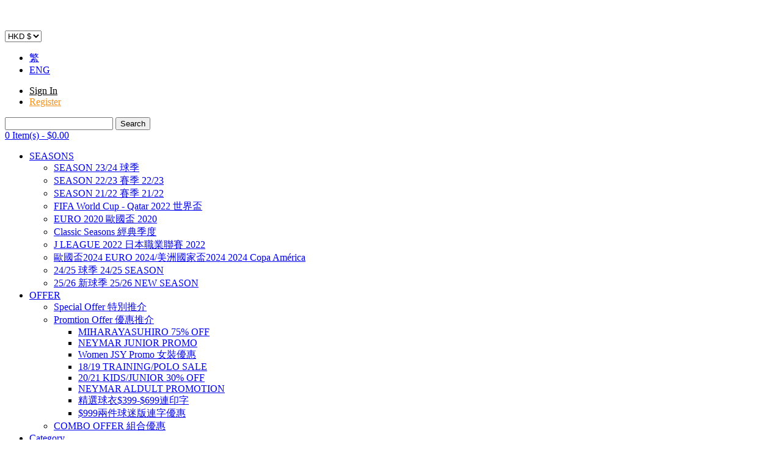

--- FILE ---
content_type: text/html; charset=utf-8
request_url: https://hk.sfalo.com/en/club/bundesliga/fc-nurnberg
body_size: 22984
content:

<!doctype html>

<html>  

<head>

  <base href="https://hk.sfalo.com/en/club/bundesliga/fc-nurnberg" />
  <meta http-equiv="content-type" content="text/html; charset=utf-8" />
  <meta name="generator" content="Joomla! - Open Source Content Management" />
  <title>FC Nurnberg 紐倫堡 - 飛龍球衣王國 - SFALO KINGDOM</title>
  <link href="/templates/default/favicon.ico" rel="shortcut icon" type="image/vnd.microsoft.icon" />
  <link rel="stylesheet" href="https://hk.sfalo.com/plugins/system/osolcaptcha/osolCaptcha/captchaStyle.css" type="text/css" />
  <link rel="stylesheet" href="/templates/default/css/normalize.css" type="text/css" />
  <link rel="stylesheet" href="/templates/default/css/style.css?20200618" type="text/css" />
  <link rel="stylesheet" href="/templates/default/css/icomoon.css" type="text/css" />
  <link rel="stylesheet" href="/templates/default/css/jquery.fancybox.css" type="text/css" />
  <link rel="stylesheet" href="/templates/default/css/jquery.qtip.min.css" type="text/css" />
  <link rel="stylesheet" href="/media/mod_falang/css/template.css" type="text/css" />
  <script src="/templates/default/js/jquery-1.9.0.min.js" type="text/javascript"></script>
  <script src="/templates/default/js/jquery.validate.js" type="text/javascript"></script>
  <script src="/templates/default/js/jquery_validate/message_en-gb.js" type="text/javascript"></script>
  <script src="/templates/default/js/jquery.watermark.min.js" type="text/javascript"></script>
  <script src="/templates/default/js/jquery.fancybox.pack.js" type="text/javascript"></script>
  <script src="/templates/default/js/jquery.qtip.min.js" type="text/javascript"></script>
  <script src="/templates/default/js/jquery.hoverIntent.min.js" type="text/javascript"></script>
  <script src="/templates/default/js/shoppro.js" type="text/javascript"></script>
  <script type="text/javascript">

		   
		   				function reloadCapthcha(instanceNo)
						{
							var captchaSrc = "https://hk.sfalo.com/index.php?showCaptcha=True&instanceNo="+instanceNo+"&time="+ new Date().getTime();
							//alert(captachaSrc);
							//alert(document.getElementById('captchaCode'+instanceNo));
							document.getElementById('captchaCode'+instanceNo).src = captchaSrc ;
							//alert(document.getElementById('captchaCode'+instanceNo).src);
						} 
						
  </script>


<meta name="viewport" content="width=1080" />

<meta http-equiv="X-UA-Compatible" content="IE=edge,chrome=1">
<meta name="facebook-domain-verification" content="2heu1htzfl7skz9ev2aq27c6vexxf7" />

<!-- Theme Default -->










<!--[if lt IE 9]>

<script src="/templates/default/js/html5.js"></script>

<script src="/templates/default/js/selectivizr.min.js" type="text/javascript"></script>

<script>

$(document).ready(function(e) {

    $('.placeholder').each(function() {

    $(this).watermark( $(this).attr('placeholder') );

  });

});

</script>

<![endif]-->





<script type="text/javascript">

$(document).ready(function(e) {

   $('.tooltips').qtip({

     position: {

      my: 'bottom center',

      at: 'top center'

     },

     style: {

      classes: 'qtip-dark qtip-shadow'

    }

    });

});

</script>

  


<script type='text/javascript'>
	var _gaq = _gaq || [];
	_gaq.push(['_setAccount', 'UA-51874828-1']);
	_gaq.push(['_trackPageview']);
	(function() {
		var ga = document.createElement('script'); ga.type = 'text/javascript'; ga.async = true;
		ga.src = ('https:' == document.location.protocol ? 'https://ssl' : 'http://www') + '.google-analytics.com/ga.js';
		var s = document.getElementsByTagName('script')[0]; s.parentNode.insertBefore(ga, s);
	})();
</script>
<script type="text/javascript"></script>
</head>

<body>



<header>

    <div class="wrapper">

        <div id="top"></div>



        <div id="logo"><a href="https://hk.sfalo.com/">

<div class="custom"  >
	<p><img src="/images/sfalo.png" alt="" /></p></div>
</a></div>

    

        <div class="top-left">

            <div id="user-currency"><div class="currency-list">
<form action="https://hk.sfalo.com/" method="post" name="currencyform" id="currencyform">
    <select name="currency" id="currency" onchange="document.currencyform.submit();">
        <option value="CNY" >
		CNY ¥ 
    </option>
        <option value="USD" >
		USD $ 
    </option>
        <option value="HKD"  selected="selected">
		HKD $ 
    </option>
        </select>
</form>
</div></div>

            <div id="lang"><div class="mod-languages">

	<ul class="lang-inline">
						<li class="">
			<a href="/hk/club/bundesliga/fc-nurnberg">
							繁						</a>
			</li>
								<li class="lang-active">
			<a href="/en/club/bundesliga/fc-nurnberg">
							ENG						</a>
			</li>
				</ul>

</div>
</div>

            <div class="clear"></div>

            

            <div id="user-nav">
<div class="login-form">



    <form action="/en/club/bundesliga/fc-nurnberg" method="post" >
    
    	<ul>
            <li>
            <a style="color:#000" href="/en/login">
                Sign In            </a>
            </li>
		            <li>
            <a style="color: #f6931e;" href="/en/register/register">
                Register            </a>
            </li>
                
        	        </ul>
                
                    
        <input type="hidden" name="option" value="com_users" />
        <input type="hidden" name="task" value="user.login" />
        <input type="hidden" name="Itemid" value="160" />
		<input type="hidden" name="return" value="aHR0cHM6Ly9oay5zZmFsby5jb20v" />
        <input type="hidden" name="f57729c1c1b802a3b79e3ee7d0b2c84d" value="1" />    </form>

</div></div>

            <div class="clear"></div>

            

            <div id="product-search">

                <div class="product-search-box">
<form action="/en/search/search" method="post">
	<input name="keyword" type="text" class="input-keyword placeholder" value="" />
    
    <input type="submit" class="btn btn-small" value="Search" />

</form>
</div>

            </div>

            <div id="shop-cart-container">
<div class="shop-cart">    
    <a href="/en/cart/cart" class="view-cart">
        0 Item(s)    
	    <span class="cart-value"> - <span class="symbol">$</span><span class="int-price">0</span><span class="dec-price">.00</span></span>
    </a>
</div>
</div>

            <div class="clear"></div>

        </div>

        

        <div class="clear"></div>

  </div>

</header>



<nav>

    <div class="wrapper">

        <div id="product-nav">
<ul class="menu">
<li class="item-696 deeper parent"><a href="/en/new-season-2019-20" >
	 SEASONS	<span class="arrow-down"></span></a><ul><li class="item-814"><a href="/en/new-season-2019-20/23-24" >
	  SEASON 23/24  球季	</a></li><li class="item-807"><a href="/en/new-season-2019-20/new-season-22-23" >
	 SEASON 22/23 賽季 22/23	</a></li><li class="item-801"><a href="/en/new-season-2019-20/new-season-20-21-20-21" >
	 SEASON 21/22 賽季 21/22	</a></li><li class="item-811"><a href="/en/new-season-2019-20/fifa-world-cup-qatar-2022" >
	 FIFA World Cup - Qatar 2022 世界盃	</a></li><li class="item-804"><a href="/en/new-season-2019-20/euro-2020" >
	 EURO 2020 歐國盃 2020	</a></li><li class="item-749"><a href="/en/new-season-2019-20/classic-seasons" >
	 Classic Seasons 經典季度	</a></li><li class="item-805"><a href="/en/new-season-2019-20/j-league-2021-2021" >
	 J LEAGUE 2022 日本職業聯賽 2022	</a></li><li class="item-817"><a href="/en/new-season-2019-20/2024-euro-2024-2024-2024-copa-america" >
	 歐國盃2024 EURO 2024/美洲國家盃2024 2024 Copa América	</a></li><li class="item-810"><a href="/en/new-season-2019-20/new-season-24-25" >
	 24/25 球季 24/25 SEASON	</a></li><li class="item-818"><a href="/en/new-season-2019-20/25-26-25-26-new-season" >
	 25/26 新球季 25/26 NEW SEASON	</a></li></ul></li><li class="item-589 deeper parent"><a href="/en/special-promotion" >
	 OFFER	<span class="arrow-down"></span></a><ul><li class="item-721"><a href="/en/special-promotion/special-offer" >
	 Special Offer 特別推介	</a></li><li class="item-683 deeper parent"><a href="/en/special-promotion/sfalo-promtion" >
	 Promtion Offer 優惠推介	</a><ul><li class="item-718"><a href="/en/special-promotion/sfalo-promtion/puma-x-miharayasuhiro-75-off" >
	 MIHARAYASUHIRO 75% OFF	</a></li><li class="item-762"><a href="/en/special-promotion/sfalo-promtion/junior-promotion" >
	 NEYMAR JUNIOR PROMO	</a></li><li class="item-790"><a href="/en/special-promotion/sfalo-promtion/women-jersey-promotion" >
	 Women JSY Promo 女裝優惠	</a></li><li class="item-795"><a href="/en/special-promotion/sfalo-promtion/18-19-training-polo-sale" >
	 18/19 TRAINING/POLO SALE	</a></li><li class="item-802"><a href="/en/special-promotion/sfalo-promtion/20-21-kids-junior-30-off" >
	 20/21 KIDS/JUNIOR 30% OFF	</a></li><li class="item-806"><a href="/en/special-promotion/sfalo-promtion/neymar-aldult-promotion" >
	 NEYMAR ALDULT PROMOTION	</a></li><li class="item-812"><a href="/en/special-promotion/sfalo-promtion/399" >
	 精選球衣$399-$699連印字	</a></li><li class="item-815"><a href="/en/special-promotion/sfalo-promtion/999-2fansver" >
	 $999兩件球迷版連字優惠	</a></li></ul></li><li class="item-757"><a href="/en/special-promotion/2019-12-16-06-15-47" >
	 COMBO OFFER 組合優惠	</a></li></ul></li><li class="item-691 deeper parent"><a href="/en/category" >
	 Category	<span class="arrow-down"></span></a><ul><li class="item-692"><a href="/en/category/women" >
	 Women 女裝	</a></li><li class="item-693"><a href="/en/category/kids-junior" >
	 Kids/Junior 童裝	</a></li><li class="item-694"><a href="/en/category/training" >
	 Training 訓練	</a></li><li class="item-695"><a href="/en/category/shorts-pants" >
	 Shorts/Pants 短褲/長褲	</a></li><li class="item-586 deeper parent"><a href="/en/category/teamwear" >
	 Teamwear 組隊	</a><ul><li class="item-600"><a href="/en/category/teamwear/adidas-teamwear" >
	 Adidas	</a></li><li class="item-601"><a href="/en/category/teamwear/puma-teamwear" >
	 Puma	</a></li><li class="item-602"><a href="/en/category/teamwear/new-balance-teamwear" >
	 New Balance	</a></li><li class="item-599"><a href="/en/category/teamwear/nike-teamwear" >
	 Nike	</a></li><li class="item-603"><a href="/en/category/teamwear/lotto-teamwear" >
	 Lotto	</a></li></ul></li><li class="item-604 deeper parent"><a href="/en/category/fashion" >
	 Fashion 潮流	</a><ul><li class="item-605"><a href="/en/category/fashion/adidas" >
	 Adidas	</a></li><li class="item-606"><a href="/en/category/fashion/nike" >
	 Nike 	</a></li><li class="item-690"><a href="/en/category/fashion/new-balance" >
	 New Balance	</a></li></ul></li><li class="item-607"><a href="/en/category/tee-polo" >
	 Tee / Polo T恤/POLO恤	</a></li><li class="item-626"><a href="/en/category/jacket-hoddie" >
	 Jacket / Hoddie 外套	</a></li><li class="item-613"><a href="/en/category/baselayer" >
	 Baselayer 內著服飾	</a></li><li class="item-614"><a href="/en/category/goalkeeper" >
	 Goalkeeper 守門員	</a></li><li class="item-625"><a href="/en/category/socks" >
	 Socks 襪	</a></li></ul></li><li class="item-585 active deeper parent"><a href="/en/club" >
	 Club	<span class="arrow-down"></span></a><ul><li class="item-489 deeper parent"><a class="RED" href="/en/club/premier-league" >
	 premier-league 英超	</a><ul><li class="item-490"><a href="/en/club/premier-league/arsenal" >
	<img src="https://hk.sfalo.com/images/menu_icons/arsenal.png" alt=" Arsenal 阿仙奴" style="width: 20px; vertical-align: middle" />  Arsenal 阿仙奴	</a></li><li class="item-491"><a href="/en/club/premier-league/chelsea" >
	<img src="https://hk.sfalo.com/images/menu_icons/chelsea.png" alt="Chelsea 車路士" style="width: 20px; vertical-align: middle" /> Chelsea 車路士	</a></li><li class="item-503"><a href="/en/club/premier-league/everton" >
	<img src="https://hk.sfalo.com/images/menu_icons/everton.png" alt="EVERTON 愛華頓" style="width: 20px; vertical-align: middle" /> EVERTON 愛華頓	</a></li><li class="item-520"><a href="/en/club/premier-league/leicester-city" >
	<img src="https://hk.sfalo.com/images/menu_icons/leicester-city.png" alt="Leicester City 李斯特城" style="width: 20px; vertical-align: middle" /> Leicester City 李斯特城	</a></li><li class="item-492"><a href="/en/club/premier-league/liverpool" >
	<img src="https://hk.sfalo.com/images/menu_icons/liverpool.png" alt="Liverpool 利物浦" style="width: 20px; vertical-align: middle" /> Liverpool 利物浦	</a></li><li class="item-493"><a href="/en/club/premier-league/manchester-city" >
	<img src="https://hk.sfalo.com/images/menu_icons/manchester-city.png" alt="Manchester City 曼城" style="width: 20px; vertical-align: middle" /> Manchester City 曼城	</a></li><li class="item-494"><a href="/en/club/premier-league/manchester-united" >
	<img src="https://hk.sfalo.com/images/menu_icons/manchester-united.png" alt="Manchester United 曼聯" style="width: 20px; vertical-align: middle" /> Manchester United 曼聯	</a></li><li class="item-504"><a href="/en/club/premier-league/newcastle-united-championship-league" >
	<img src="https://hk.sfalo.com/images/menu_icons/newcastle-united-championship-league.png" alt="Newcastle United 紐卡素" style="width: 20px; vertical-align: middle" /> Newcastle United 紐卡素	</a></li><li class="item-495"><a href="/en/club/premier-league/tottenham-hotspur" >
	<img src="https://hk.sfalo.com/images/menu_icons/tottenham-hotspur.png" alt="TOTTENHAM HOTSPUR 熱刺" style="width: 20px; vertical-align: middle" /> TOTTENHAM HOTSPUR 熱刺	</a></li><li class="item-505"><a href="/en/club/premier-league/west-ham" >
	<img src="https://hk.sfalo.com/images/menu_icons/west-ham.png" alt="WEST HAM 韋斯咸" style="width: 20px; vertical-align: middle" /> WEST HAM 韋斯咸	</a></li><li class="item-524"><a href="/en/club/premier-league/stoke-city" >
	<img src="https://hk.sfalo.com/images/menu_icons/stoke-city.png" alt="STOKE CITY 史篤城" style="width: 20px; vertical-align: middle" /> STOKE CITY 史篤城	</a></li><li class="item-594"><a href="/en/club/premier-league/others-2" >
	 Others 其他	</a></li></ul></li><li class="item-496 deeper parent"><a class="RED" href="/en/club/la-liga" >
	 La Liga 西甲	</a><ul><li class="item-497"><a href="/en/club/la-liga/atletico-madrid" >
	<img src="https://hk.sfalo.com/images/menu_icons/atletico-madrid.png" alt="Atletico Madrid 馬體會" style="width: 20px; vertical-align: middle" /> Atletico Madrid 馬體會	</a></li><li class="item-498"><a href="/en/club/la-liga/barcelona" >
	<img src="https://hk.sfalo.com/images/menu_icons/barcelona.png" alt="Barcelona 巴塞隆拿" style="width: 20px; vertical-align: middle" /> Barcelona 巴塞隆拿	</a></li><li class="item-499"><a href="/en/club/la-liga/real-madrid" >
	<img src="https://hk.sfalo.com/images/menu_icons/real-madrid.png" alt="Real Madrid 皇家馬德里" style="width: 20px; vertical-align: middle" /> Real Madrid 皇家馬德里	</a></li><li class="item-532"><a href="/en/club/la-liga/sevilla" >
	<img src="https://hk.sfalo.com/images/menu_icons/sevilla.png" alt="Sevilla 西維爾" style="width: 20px; vertical-align: middle" /> Sevilla 西維爾	</a></li><li class="item-530"><a href="/en/club/la-liga/valencia" >
	<img src="https://hk.sfalo.com/images/menu_icons/valencia.png" alt="VALENCIA 華倫西亞" style="width: 20px; vertical-align: middle" /> VALENCIA 華倫西亞	</a></li><li class="item-535"><a href="/en/club/la-liga/villarreal" >
	<img src="https://hk.sfalo.com/images/menu_icons/villarreal.png" alt="VILLARREAL 維拉利爾" style="width: 20px; vertical-align: middle" /> VILLARREAL 維拉利爾	</a></li><li class="item-593"><a href="/en/club/la-liga/others" >
	 Others 其他	</a></li></ul></li><li class="item-500 active deeper parent"><a class="RED" href="/en/club/bundesliga" >
	 Bundesliga 德甲	</a><ul><li class="item-501"><a href="/en/club/bundesliga/bayern-munich" >
	<img src="https://hk.sfalo.com/images/menu_icons/bayern-munich.png" alt="Bayern Munich 拜仁慕尼黑" style="width: 20px; vertical-align: middle" /> Bayern Munich 拜仁慕尼黑	</a></li><li class="item-502"><a href="/en/club/bundesliga/borussia-dortmund" >
	<img src="https://hk.sfalo.com/images/menu_icons/borussia-dortmund.png" alt="Borussia Dortmund 多蒙特" style="width: 20px; vertical-align: middle" /> Borussia Dortmund 多蒙特	</a></li><li class="item-537"><a href="/en/club/bundesliga/schalke-04" >
	<img src="https://hk.sfalo.com/images/menu_icons/schalke-04.png" alt="SCHALKE 04 史浩克04" style="width: 20px; vertical-align: middle" /> SCHALKE 04 史浩克04	</a></li><li class="item-536"><a href="/en/club/bundesliga/hamburg" >
	<img src="https://hk.sfalo.com/images/menu_icons/hamburg.png" alt="HAMBURG 漢堡" style="width: 20px; vertical-align: middle" /> HAMBURG 漢堡	</a></li><li class="item-538"><a href="/en/club/bundesliga/stuttgart" >
	<img src="https://hk.sfalo.com/images/menu_icons/stuttgart.png" alt="STUTTGART 史特加" style="width: 20px; vertical-align: middle" /> STUTTGART 史特加	</a></li><li class="item-539"><a href="/en/club/bundesliga/wolfsburg" >
	<img src="https://hk.sfalo.com/images/menu_icons/wolfsburg.png" alt="WOLFSBURG 禾夫斯堡" style="width: 20px; vertical-align: middle" /> WOLFSBURG 禾夫斯堡	</a></li><li class="item-549"><a href="/en/club/bundesliga/leverkusen" >
	<img src="https://hk.sfalo.com/images/menu_icons/leverkusen.png" alt="Leverkusen 利華古遜" style="width: 20px; vertical-align: middle" /> Leverkusen 利華古遜	</a></li><li class="item-803 current active"><a href="/en/club/bundesliga/fc-nurnberg" >
	 FC Nurnberg 紐倫堡	</a></li><li class="item-596"><a href="/en/club/bundesliga/others-3" >
	 Others 其他	</a></li></ul></li><li class="item-488 deeper parent"><a class="RED" href="/en/club/serie-a" >
	 Serie A 意甲	</a><ul><li class="item-513"><a href="/en/club/serie-a/ac-milan" >
	<img src="https://hk.sfalo.com/images/menu_icons/ac-milan.png" alt="AC Milan AC米蘭" style="width: 20px; vertical-align: middle" /> AC Milan AC米蘭	</a></li><li class="item-514"><a href="/en/club/serie-a/inter-milan" >
	<img src="https://hk.sfalo.com/images/menu_icons/inter-milan.png" alt="Inter Milan 國際米蘭" style="width: 20px; vertical-align: middle" /> Inter Milan 國際米蘭	</a></li><li class="item-515"><a href="/en/club/serie-a/juventus" >
	<img src="https://hk.sfalo.com/images/menu_icons/juventus.png" alt="Juventus 祖雲達斯" style="width: 20px; vertical-align: middle" /> Juventus 祖雲達斯	</a></li><li class="item-516"><a href="/en/club/serie-a/as-roma" >
	<img src="https://hk.sfalo.com/images/menu_icons/as-roma.png" alt="AS Roma 羅馬" style="width: 20px; vertical-align: middle" /> AS Roma 羅馬	</a></li><li class="item-545"><a href="/en/club/serie-a/napoli" >
	<img src="https://hk.sfalo.com/images/menu_icons/napoli.png" alt="Napoli 拿玻里" style="width: 20px; vertical-align: middle" /> Napoli 拿玻里	</a></li><li class="item-546"><a href="/en/club/serie-a/fiorentina" >
	<img src="https://hk.sfalo.com/images/menu_icons/fiorentina.png" alt="Fiorentina 費倫天拿" style="width: 20px; vertical-align: middle" /> Fiorentina 費倫天拿	</a></li><li class="item-547"><a href="/en/club/serie-a/lazio" >
	<img src="https://hk.sfalo.com/images/menu_icons/lazio.png" alt="Lazio 拉素" style="width: 20px; vertical-align: middle" /> Lazio 拉素	</a></li><li class="item-597"><a href="/en/club/serie-a/others-4" >
	 Others 其他	</a></li></ul></li><li class="item-543 deeper parent"><a href="/en/club/ligue-1" >
	 Ligue 1 法甲	</a><ul><li class="item-544"><a href="/en/club/ligue-1/psg" >
	<img src="https://hk.sfalo.com/images/menu_icons/psg.png" alt="PSG 巴黎聖日耳門	" style="width: 20px; vertical-align: middle" /> PSG 巴黎聖日耳門		</a></li><li class="item-552"><a href="/en/club/ligue-1/marseille" >
	<img src="https://hk.sfalo.com/images/menu_icons/marseille.png" alt="Marseille 馬賽" style="width: 20px; vertical-align: middle" /> Marseille 馬賽	</a></li><li class="item-554"><a href="/en/club/ligue-1/lyon" >
	<img src="https://hk.sfalo.com/images/menu_icons/lyon.png" alt="Lyon 里昂" style="width: 20px; vertical-align: middle" /> Lyon 里昂	</a></li><li class="item-555"><a href="/en/club/ligue-1/monaco" >
	<img src="https://hk.sfalo.com/images/menu_icons/monaco.png" alt="Monaco 摩納哥" style="width: 20px; vertical-align: middle" /> Monaco 摩納哥	</a></li><li class="item-598"><a href="/en/club/ligue-1/others-5" >
	 Others 其他	</a></li></ul></li><li class="item-627 deeper parent"><a href="/en/club/j-league" >
	 J-LEAGUE 日職	</a><ul><li class="item-628"><a href="/en/club/j-league/kashima-antlers" >
	 Kashima Antlers 鹿島鹿角	</a></li><li class="item-629"><a href="/en/club/j-league/nagoya-grampus-eight" >
	 Nagoya Grampus Eight 名古屋鯨魚	</a></li><li class="item-630"><a href="/en/club/j-league/jubilo-iwata" >
	 Jubilo Iwata 磐田山葉	</a></li><li class="item-631"><a href="/en/club/j-league/urawa-red-diamonds" >
	 Urawa Red Diamonds 浦和紅鑽	</a></li><li class="item-632"><a href="/en/club/j-league/yokohama-f-marinos" >
	 Yokohama F. Marinos 橫濱水手	</a></li><li class="item-633"><a href="/en/club/j-league/jef-united-ichihara-chiba" >
	 JEF United Ichihara Chiba 千葉市原	</a></li><li class="item-634"><a href="/en/club/j-league/shimizu-s-pulse" >
	 Shimizu S-Pulse 清水心跳	</a></li><li class="item-635"><a href="/en/club/j-league/gamba-osaka" >
	 Gamba Osaka 大阪飛腳	</a></li><li class="item-636"><a href="/en/club/j-league/cerezo-osaka" >
	 Cerezo Osaka 大阪櫻花	</a></li><li class="item-637"><a href="/en/club/j-league/kawasaki-frontale" >
	 Kawasaki Frontale 川崎前鋒	</a></li><li class="item-638"><a href="/en/club/j-league/vissel-kobe" >
	 Vissel Kobe 神戶勝利船	</a></li><li class="item-639"><a href="/en/club/j-league/f-c-tokyo-f-c" >
	 F.C. Tokyo  F.C.東京	</a></li><li class="item-640"><a href="/en/club/j-league/consadole-sapporo" >
	 Consadole Sapporo  札幌岡薩多	</a></li><li class="item-641"><a href="/en/club/j-league/albirex-niigata" >
	 Albirex Niigata 新潟天鵝	</a></li><li class="item-642"><a href="/en/club/j-league/sanfrecce-hiroshima" >
	 Sanfrecce Hiroshima 廣島三箭	</a></li><li class="item-643"><a href="/en/club/j-league/kashiwa-reysol" >
	 Kashiwa Reysol 栢雷素爾	</a></li><li class="item-644"><a href="/en/club/j-league/tokyo-verdy" >
	 Tokyo Verdy 東京綠茵	</a></li><li class="item-645"><a href="/en/club/j-league/vegalta-sendai" >
	 Vegalta Sendai 仙台維加泰	</a></li><li class="item-646"><a href="/en/club/j-league/ventforet-kofu" >
	 Ventforet Kofu 甲府風林	</a></li><li class="item-647"><a href="/en/club/j-league/gainare-tottori" >
	 Gainare Tottori 鳥取飛翔	</a></li><li class="item-648"><a href="/en/club/j-league/sagan-tosu" >
	 Sagan Tosu 鳥棲砂岩	</a></li><li class="item-649"><a href="/en/club/j-league/v-varen-nagasaki" >
	 V-Varen Nagasaki 長崎成功丸	</a></li></ul></li><li class="item-592 deeper parent"><a href="/en/club/rest-of-world" >
	 Other league 其他聯賽	</a><ul><li class="item-750"><a href="/en/club/rest-of-world/thai-league" >
	 Thai League 泰職	</a></li><li class="item-796"><a href="/en/club/rest-of-world/hkpl" >
	 HKPL 港超	</a></li><li class="item-797"><a href="/en/club/rest-of-world/csl" >
	 CSL 中超	</a></li><li class="item-798"><a href="/en/club/rest-of-world/eredivisie" >
	 Eredivisie 荷甲	</a></li><li class="item-799"><a href="/en/club/rest-of-world/primeira-liga" >
	 Primeira Liga 葡超 	</a></li><li class="item-800"><a href="/en/club/rest-of-world/sueper-ligi" >
	 Süper Ligi 土超	</a></li></ul></li></ul></li><li class="item-557 deeper parent"><a class="RED" href="/en/2018-fifa-world-cup-russia" >
	 Nation	<span class="arrow-down"></span></a><ul><li class="item-576 deeper parent"><a href="/en/2018-fifa-world-cup-russia/toppicks" >
	 Top Picks 熱門選墿	</a><ul><li class="item-558"><a href="/en/2018-fifa-world-cup-russia/toppicks/argentina" >
	 Argentina 阿根廷	</a></li><li class="item-559"><a href="/en/2018-fifa-world-cup-russia/toppicks/belgium" >
	 Belgium 比利時	</a></li><li class="item-567"><a href="/en/2018-fifa-world-cup-russia/toppicks/brazil" >
	 BRAZIL 巴西	</a></li><li class="item-560"><a href="/en/2018-fifa-world-cup-russia/toppicks/germany" >
	 Germany 德國	</a></li><li class="item-568"><a href="/en/2018-fifa-world-cup-russia/toppicks/france" >
	 FRANCE 法國	</a></li><li class="item-562"><a href="/en/2018-fifa-world-cup-russia/toppicks/spain" >
	 SPAIN 西班牙	</a></li><li class="item-569"><a href="/en/2018-fifa-world-cup-russia/toppicks/england" >
	 ENGLAND 英格蘭	</a></li><li class="item-650"><a href="/en/2018-fifa-world-cup-russia/toppicks/italy" >
	 ITALY 意大利	</a></li><li class="item-652"><a href="/en/2018-fifa-world-cup-russia/toppicks/portugal" >
	 Portugal 葡萄牙	</a></li><li class="item-651"><a href="/en/2018-fifa-world-cup-russia/toppicks/netherlands" >
	 Netherlands 荷蘭	</a></li><li class="item-561"><a href="/en/2018-fifa-world-cup-russia/toppicks/japan" >
	 JAPAN 日本	</a></li></ul></li><li class="item-571 deeper parent"><a href="/en/2018-fifa-world-cup-russia/europe" >
	 Europe 歐洲	</a><ul><li class="item-578"><a href="/en/2018-fifa-world-cup-russia/europe/belgium-2" >
	 Belgium 比利時	</a></li><li class="item-580"><a href="/en/2018-fifa-world-cup-russia/europe/germany-2" >
	 Germany 德國	</a></li><li class="item-581"><a href="/en/2018-fifa-world-cup-russia/europe/france-2" >
	 FRANCE 法國	</a></li><li class="item-582"><a href="/en/2018-fifa-world-cup-russia/europe/spain-2" >
	 SPAIN 西班牙	</a></li><li class="item-583"><a href="/en/2018-fifa-world-cup-russia/europe/england-2" >
	 ENGLAND 英格蘭	</a></li><li class="item-653"><a href="/en/2018-fifa-world-cup-russia/europe/netherlands-2" >
	 Netherlands 荷蘭	</a></li><li class="item-654"><a href="/en/2018-fifa-world-cup-russia/europe/italy-2" >
	 ITALY 意大利	</a></li><li class="item-655"><a href="/en/2018-fifa-world-cup-russia/europe/portugal-2" >
	 Portugal 葡萄牙	</a></li><li class="item-656"><a href="/en/2018-fifa-world-cup-russia/europe/croatia" >
	 CROATIA 克羅地亞	</a></li><li class="item-657"><a href="/en/2018-fifa-world-cup-russia/europe/czech-republic" >
	 CZECH REPUBLIC 捷克	</a></li><li class="item-658"><a href="/en/2018-fifa-world-cup-russia/europe/sweden" >
	 SWEDEN 瑞典	</a></li><li class="item-659"><a href="/en/2018-fifa-world-cup-russia/europe/denmark" >
	 DENMARK 丹麥	</a></li><li class="item-660"><a href="/en/2018-fifa-world-cup-russia/europe/poland" >
	 POLAND 波蘭	</a></li><li class="item-563"><a href="/en/2018-fifa-world-cup-russia/europe/switzerland" >
	 Switzerland 瑞士	</a></li><li class="item-661"><a href="/en/2018-fifa-world-cup-russia/europe/others" >
	 OTHERS 其他	</a></li></ul></li><li class="item-572 deeper parent"><a href="/en/2018-fifa-world-cup-russia/southamerica" >
	 South America 南美洲	</a><ul><li class="item-577"><a href="/en/2018-fifa-world-cup-russia/southamerica/argentina-2" >
	 Argentina 阿根廷	</a></li><li class="item-579"><a href="/en/2018-fifa-world-cup-russia/southamerica/brazil-2" >
	 BRAZIL 巴西	</a></li><li class="item-564"><a href="/en/2018-fifa-world-cup-russia/southamerica/uruguay" >
	 Uruguay 烏拉圭	</a></li><li class="item-662"><a href="/en/2018-fifa-world-cup-russia/southamerica/paraguay" >
	 PARAGUAY 巴拉圭	</a></li><li class="item-663"><a href="/en/2018-fifa-world-cup-russia/southamerica/colombia" >
	 COLOMBIA 哥倫比亞	</a></li><li class="item-664"><a href="/en/2018-fifa-world-cup-russia/southamerica/chile-2" >
	 CHILE 智利	</a></li></ul></li><li class="item-573 deeper parent"><a href="/en/2018-fifa-world-cup-russia/nouthamerica-2" >
	 North America 北美洲	</a><ul><li class="item-666"><a href="/en/2018-fifa-world-cup-russia/nouthamerica-2/honduras" >
	 Honduras 洪都拉斯	</a></li><li class="item-665"><a href="/en/2018-fifa-world-cup-russia/nouthamerica-2/panama" >
	 PANAMA 巴拿馬	</a></li><li class="item-667"><a href="/en/2018-fifa-world-cup-russia/nouthamerica-2/u-s-a" >
	 U.S.A. 美國	</a></li><li class="item-668"><a href="/en/2018-fifa-world-cup-russia/nouthamerica-2/mexico" >
	 Mexico 墨西哥	</a></li><li class="item-669"><a href="/en/2018-fifa-world-cup-russia/nouthamerica-2/costa-rica" >
	 Costa Rica 哥斯達黎加	</a></li></ul></li><li class="item-575 deeper parent"><a href="/en/2018-fifa-world-cup-russia/asia" >
	 Asia  亞洲	</a><ul><li class="item-584"><a href="/en/2018-fifa-world-cup-russia/asia/japan-2" >
	 JAPAN 日本	</a></li><li class="item-670"><a href="/en/2018-fifa-world-cup-russia/asia/south-korea" >
	 South Korea 南韓	</a></li><li class="item-671"><a href="/en/2018-fifa-world-cup-russia/asia/china" >
	 CHINA 中國	</a></li><li class="item-672"><a href="/en/2018-fifa-world-cup-russia/asia/australia" >
	 AUSTRALIA 澳洲	</a></li><li class="item-673"><a href="/en/2018-fifa-world-cup-russia/asia/singapore" >
	 Singapore 新加坡	</a></li><li class="item-674"><a href="/en/2018-fifa-world-cup-russia/asia/iran-2" >
	 IRAN 伊朗	</a></li><li class="item-675"><a href="/en/2018-fifa-world-cup-russia/asia/iraq" >
	 Iraq 伊拉克	</a></li></ul></li><li class="item-574 deeper parent"><a href="/en/2018-fifa-world-cup-russia/africa" >
	 Africa 非洲	</a><ul><li class="item-676"><a href="/en/2018-fifa-world-cup-russia/africa/ivory-coast" >
	 IVORY COAST 科特迪瓦	</a></li><li class="item-677"><a href="/en/2018-fifa-world-cup-russia/africa/nigeria" >
	 NIGERIA 尼日利亞	</a></li><li class="item-678"><a href="/en/2018-fifa-world-cup-russia/africa/cameroon" >
	 CAMEROON 喀麥隆	</a></li><li class="item-679"><a href="/en/2018-fifa-world-cup-russia/africa/ghana" >
	 GHANA 迦納	</a></li></ul></li></ul></li><li class="item-700 deeper parent"><a href="/en/badge-nameset" >
	 Badge&amp;NameSet	<span class="arrow-down"></span></a><ul><li class="item-705"><a href="/en/badge-nameset/team-nameset" >
	 Team Nameset 球隊印字	</a></li><li class="item-701 deeper parent"><a href="/en/badge-nameset/badge" >
	 Badge 臂章	</a><ul><li class="item-702"><a href="/en/badge-nameset/badge/premier-league" >
	 Premier League 英超	</a></li><li class="item-703"><a href="/en/badge-nameset/badge/la-liga" >
	 La Liga 西甲	</a></li><li class="item-704"><a href="/en/badge-nameset/badge/serie-a" >
	 Serie A 意甲	</a></li><li class="item-752"><a href="/en/badge-nameset/badge/ligue-1" >
	 Ligue 1 法甲	</a></li><li class="item-753"><a href="/en/badge-nameset/badge/bundesliga" >
	 Bundesliga 德甲	</a></li><li class="item-754"><a href="/en/badge-nameset/badge/uefa" >
	 UEFA 歐聯	</a></li><li class="item-755"><a href="/en/badge-nameset/badge/national-competitions" >
	 National Competitions 國家聯賽	</a></li><li class="item-756"><a href="/en/badge-nameset/badge/others" >
	 Others 其他	</a></li></ul></li></ul></li><li class="item-587 deeper parent"><a href="/en/gears-and-accessories" >
	 Equipment	<span class="arrow-down"></span></a><ul><li class="item-608 deeper parent"><a href="/en/gears-and-accessories/boots" >
	 Boots 足球鞋	</a><ul><li class="item-609"><a href="/en/gears-and-accessories/boots/nike-b" >
	 Nike	</a></li><li class="item-610"><a href="/en/gears-and-accessories/boots/adidas-b" >
	 Adidas	</a></li><li class="item-611"><a href="/en/gears-and-accessories/boots/puma-b" >
	 Puma	</a></li><li class="item-612"><a href="/en/gears-and-accessories/boots/newb" >
	 New Balance	</a></li></ul></li><li class="item-620 deeper parent"><a href="/en/gears-and-accessories/bags" >
	 BAGS 袋	</a><ul><li class="item-621"><a href="/en/gears-and-accessories/bags/adidasbag" >
	 Adidas	</a></li><li class="item-624"><a href="/en/gears-and-accessories/bags/new-balancebag" >
	 New Balance	</a></li><li class="item-622"><a href="/en/gears-and-accessories/bags/nikebag" >
	 Nike	</a></li><li class="item-623"><a href="/en/gears-and-accessories/bags/pumabag" >
	 Puma	</a></li></ul></li><li class="item-615"><a href="/en/gears-and-accessories/shin-guard" >
	 Shin guards 護脛	</a></li><li class="item-616"><a href="/en/gears-and-accessories/balls" >
	 BALLS 足球	</a></li><li class="item-699"><a href="/en/gears-and-accessories/keeper-gloves" >
	 Keeper Gloves 龍門手套	</a></li><li class="item-617"><a href="/en/gears-and-accessories/caps-beanie" >
	 CAPS &amp; HATS 帽	</a></li><li class="item-618"><a href="/en/gears-and-accessories/bottles" >
	 BOTTLE 水樽	</a></li><li class="item-619"><a href="/en/gears-and-accessories/accessories" >
	 GIFTS 禮品	</a></li></ul></li></ul>
</div>

        
    </div>

</nav>



        




<div id="main">

    <div class="wrapper">



    


    
        <aside id="left">

            		<div class="moduletable">
					<h3>PRODUCT CATEGORIES</h3>
					
<div id="category-nav">
    <ul class="accordion">
    <li> 
        <a href="/en/product-list/productlist" >
            All Products        </a>
    </li>
    
        <li class="deeper"> 
        
        <a href="/en/product-list/productlist?catid=660" >
            Category 類別        </a>
            
                
        <ul style="display:none">
                        <li >
                <a href="/en/product-list/productlist?catid=701"
                   >
                    Goalkeeper 守門員                </a>
                
                                
            </li>
                        <li >
                <a href="/en/product-list/productlist?catid=1395"
                   >
                    Women 女裝                </a>
                
                                
            </li>
                        <li >
                <a href="/en/product-list/productlist?catid=671"
                   >
                    Kids/Junior 童裝                </a>
                
                                
            </li>
                        <li >
                <a href="/en/product-list/productlist?catid=678"
                   >
                    Training 訓練                </a>
                
                                
            </li>
                        <li >
                <a href="/en/product-list/productlist?catid=645"
                   >
                    Tee/Polo T恤/POLO恤                </a>
                
                                
            </li>
                        <li >
                <a href="/en/product-list/productlist?catid=673"
                   >
                    Jacket/Hoodie 外套                </a>
                
                                
            </li>
                        <li >
                <a href="/en/product-list/productlist?catid=672"
                   >
                    Shorts/Pants 短褲/長褲                </a>
                
                                
            </li>
                        <li >
                <a href="/en/product-list/productlist?catid=674"
                   >
                    Socks 襪                </a>
                
                                
            </li>
                        <li >
                <a href="/en/product-list/productlist?catid=799"
                   >
                    Baselayer 內著服飾                </a>
                
                                
            </li>
                    
        </ul>
                
    </li>
        <li class="deeper"> 
        
        <a href="/en/product-list/productlist?catid=459" >
            Promotion Offer 優惠專區        </a>
            
                
        <ul style="display:none">
                        <li >
                <a href="/en/product-list/productlist?catid=1434"
                   >
                    J-LEAGUE SPECIAL PROMOTION [日職球衣推廣]                </a>
                
                                
            </li>
                        <li >
                <a href="/en/product-list/productlist?catid=1457"
                   >
                    PUMA x MIHARAYASUHIRO 75% OFF                </a>
                
                                
            </li>
                        <li >
                <a href="/en/product-list/productlist?catid=1465"
                   >
                    J-LEAGUE TRAINING SALE                </a>
                
                                
            </li>
                        <li >
                <a href="/en/product-list/productlist?catid=1466"
                   >
                    New Balance Boots Promotion                </a>
                
                                
            </li>
                        <li >
                <a href="/en/product-list/productlist?catid=1468"
                   >
                    NEYMAR JUNIOR SERIES 50% OFF                </a>
                
                                
            </li>
                        <li >
                <a href="/en/product-list/productlist?catid=1483"
                   >
                    J-LEAGUE 日職球員版激安優惠                </a>
                
                                
            </li>
                        <li >
                <a href="/en/product-list/productlist?catid=1504"
                   >
                    Women Jersey Promotion 女裝優惠                </a>
                
                                
            </li>
                        <li >
                <a href="/en/product-list/productlist?catid=1507"
                   >
                    18/19 TRAINING/POLO SALE                </a>
                
                                
            </li>
                        <li >
                <a href="/en/product-list/productlist?catid=847"
                   >
                    Jacket SS18/19 UP TO 50% OFF                </a>
                
                                
            </li>
                        <li >
                <a href="/en/product-list/productlist?catid=1410"
                   >
                    $999兩件球迷版連字優惠                </a>
                
                                
            </li>
                        <li >
                <a href="/en/product-list/productlist?catid=1509"
                   >
                    19/20 童裝優惠                </a>
                
                                
            </li>
                        <li >
                <a href="/en/product-list/productlist?catid=1510"
                   >
                    20/21 KIDS/JUNIOR  30% OFF                </a>
                
                                
            </li>
                        <li >
                <a href="/en/product-list/productlist?catid=1520"
                   >
                    NEYMAR ALDULT PROMOTION                </a>
                
                                
            </li>
                    
        </ul>
                
    </li>
        <li class="deeper"> 
        
        <a href="/en/product-list/productlist?catid=1450" >
            Seasons 季度        </a>
            
                
        <ul style="display:none">
                        <li >
                <a href="/en/product-list/productlist?catid=1522"
                   >
                    NEW SEASON 22/23 新賽季 22/23                </a>
                
                                
            </li>
                        <li >
                <a href="/en/product-list/productlist?catid=1518"
                   >
                    NEW SEASON 21/22 新賽季 21/22                </a>
                
                                
            </li>
                        <li >
                <a href="/en/product-list/productlist?catid=1528"
                   >
                    NEW SEASON 23/24 新賽季 23/24                </a>
                
                                
            </li>
                        <li >
                <a href="/en/product-list/productlist?catid=1521"
                   >
                    J LEAGUE 2022 日本職業聯賽 2022                </a>
                
                                
            </li>
                        <li >
                <a href="/en/product-list/productlist?catid=1530"
                   >
                    歐國盃2024 EURO 2024/美洲國家盃2024 2024 Copa América                </a>
                
                                
            </li>
                        <li >
                <a href="/en/product-list/productlist?catid=652"
                   >
                    24/25 球季 24/25 SEASON                </a>
                
                                
            </li>
                        <li >
                <a href="/en/product-list/productlist?catid=1531"
                   >
                    25/26 新球季 25/26 NEW SEASON                </a>
                
                                
            </li>
                    
        </ul>
                
    </li>
        <li class="deeper"> 
        
        <a href="/en/product-list/productlist?catid=233" >
            Premier League 英超        </a>
            
                
        <ul style="display:none">
                        <li class="deeper">
                <a href="/en/product-list/productlist?catid=237"
                   >
                    Arsenal 阿仙奴                </a>
                
                                <ul style="display:none">
                                        <li>
                        <a href="/en/product-list/productlist?catid=239"  >
                            Home Kit                        </a>
                    </li>
                                        <li>
                        <a href="/en/product-list/productlist?catid=240"  >
                            Away Kit                        </a>
                    </li>
                                        <li>
                        <a href="/en/product-list/productlist?catid=241"  >
                            3RD Kit                        </a>
                    </li>
                                        <li>
                        <a href="/en/product-list/productlist?catid=247"  >
                            Goalkeeper Kit                        </a>
                    </li>
                                        <li>
                        <a href="/en/product-list/productlist?catid=488"  >
                            Kids/Junior                        </a>
                    </li>
                                        <li>
                        <a href="/en/product-list/productlist?catid=242"  >
                            Training                        </a>
                    </li>
                                        <li>
                        <a href="/en/product-list/productlist?catid=489"  >
                            Jacket/Hoodie                        </a>
                    </li>
                                        <li>
                        <a href="/en/product-list/productlist?catid=248"  >
                            Fanwear                        </a>
                    </li>
                                        <li>
                        <a href="/en/product-list/productlist?catid=249"  >
                            Accessories                        </a>
                    </li>
                                    
                </ul>
                                
            </li>
                        <li class="deeper">
                <a href="/en/product-list/productlist?catid=238"
                   >
                    Chelsea 車路士                </a>
                
                                <ul style="display:none">
                                        <li>
                        <a href="/en/product-list/productlist?catid=243"  >
                            Home Kit                        </a>
                    </li>
                                        <li>
                        <a href="/en/product-list/productlist?catid=244"  >
                            Away Kit                        </a>
                    </li>
                                        <li>
                        <a href="/en/product-list/productlist?catid=245"  >
                            3RD Kit                        </a>
                    </li>
                                        <li>
                        <a href="/en/product-list/productlist?catid=250"  >
                            Goalkeeper Kit                        </a>
                    </li>
                                        <li>
                        <a href="/en/product-list/productlist?catid=493"  >
                            Kids/Junior                        </a>
                    </li>
                                        <li>
                        <a href="/en/product-list/productlist?catid=246"  >
                            Training                        </a>
                    </li>
                                        <li>
                        <a href="/en/product-list/productlist?catid=495"  >
                            Jacket/Hoodie                        </a>
                    </li>
                                        <li>
                        <a href="/en/product-list/productlist?catid=251"  >
                            Fanwear                        </a>
                    </li>
                                        <li>
                        <a href="/en/product-list/productlist?catid=252"  >
                            Accessories                        </a>
                    </li>
                                    
                </ul>
                                
            </li>
                        <li class="deeper">
                <a href="/en/product-list/productlist?catid=253"
                   >
                    Liverpool 利物浦                </a>
                
                                <ul style="display:none">
                                        <li>
                        <a href="/en/product-list/productlist?catid=258"  >
                            Home Kit                        </a>
                    </li>
                                        <li>
                        <a href="/en/product-list/productlist?catid=259"  >
                            Away Kit                        </a>
                    </li>
                                        <li>
                        <a href="/en/product-list/productlist?catid=260"  >
                            3RD Kit                        </a>
                    </li>
                                        <li>
                        <a href="/en/product-list/productlist?catid=262"  >
                            Goalkeeper Kit                        </a>
                    </li>
                                        <li>
                        <a href="/en/product-list/productlist?catid=494"  >
                            Kids/Junior                        </a>
                    </li>
                                        <li>
                        <a href="/en/product-list/productlist?catid=261"  >
                            Training                        </a>
                    </li>
                                        <li>
                        <a href="/en/product-list/productlist?catid=496"  >
                            Jacket/Hoodie                        </a>
                    </li>
                                        <li>
                        <a href="/en/product-list/productlist?catid=263"  >
                            Fanwear                        </a>
                    </li>
                                        <li>
                        <a href="/en/product-list/productlist?catid=264"  >
                            Accessories                        </a>
                    </li>
                                        <li>
                        <a href="/en/product-list/productlist?catid=1458"  >
                            LFC Six Times Collection                        </a>
                    </li>
                                    
                </ul>
                                
            </li>
                        <li class="deeper">
                <a href="/en/product-list/productlist?catid=320"
                   >
                    Everton 愛華頓                </a>
                
                                <ul style="display:none">
                                        <li>
                        <a href="/en/product-list/productlist?catid=321"  >
                            Home Kit                        </a>
                    </li>
                                        <li>
                        <a href="/en/product-list/productlist?catid=401"  >
                            Away Kit                        </a>
                    </li>
                                        <li>
                        <a href="/en/product-list/productlist?catid=558"  >
                            ACCESSORIES                        </a>
                    </li>
                                    
                </ul>
                                
            </li>
                        <li class="deeper">
                <a href="/en/product-list/productlist?catid=476"
                   >
                    Leicester City 李斯特城                </a>
                
                                <ul style="display:none">
                                        <li>
                        <a href="/en/product-list/productlist?catid=477"  >
                            Home Kit                        </a>
                    </li>
                                        <li>
                        <a href="/en/product-list/productlist?catid=478"  >
                            Away Kit                        </a>
                    </li>
                                        <li>
                        <a href="/en/product-list/productlist?catid=479"  >
                            3RD Kit                        </a>
                    </li>
                                    
                </ul>
                                
            </li>
                        <li class="deeper">
                <a href="/en/product-list/productlist?catid=255"
                   >
                    Manchester United 曼聯                </a>
                
                                <ul style="display:none">
                                        <li>
                        <a href="/en/product-list/productlist?catid=272"  >
                            Home Kit                        </a>
                    </li>
                                        <li>
                        <a href="/en/product-list/productlist?catid=274"  >
                            Away Kit                        </a>
                    </li>
                                        <li>
                        <a href="/en/product-list/productlist?catid=275"  >
                            3RD Kit                        </a>
                    </li>
                                        <li>
                        <a href="/en/product-list/productlist?catid=277"  >
                            Goalkeeper Kit                        </a>
                    </li>
                                        <li>
                        <a href="/en/product-list/productlist?catid=491"  >
                            Kids/Junior                        </a>
                    </li>
                                        <li>
                        <a href="/en/product-list/productlist?catid=276"  >
                            Training                        </a>
                    </li>
                                        <li>
                        <a href="/en/product-list/productlist?catid=278"  >
                            Fanwear                        </a>
                    </li>
                                        <li>
                        <a href="/en/product-list/productlist?catid=279"  >
                            Accessories                        </a>
                    </li>
                                        <li>
                        <a href="/en/product-list/productlist?catid=492"  >
                            Jacket/Hoodie                        </a>
                    </li>
                                    
                </ul>
                                
            </li>
                        <li class="deeper">
                <a href="/en/product-list/productlist?catid=254"
                   >
                    Manchester City 曼城                </a>
                
                                <ul style="display:none">
                                        <li>
                        <a href="/en/product-list/productlist?catid=265"  >
                            Home Kit                        </a>
                    </li>
                                        <li>
                        <a href="/en/product-list/productlist?catid=266"  >
                            Away Kit                        </a>
                    </li>
                                        <li>
                        <a href="/en/product-list/productlist?catid=267"  >
                            3RD Kit                        </a>
                    </li>
                                        <li>
                        <a href="/en/product-list/productlist?catid=269"  >
                            Goalkeeper Kit                        </a>
                    </li>
                                        <li>
                        <a href="/en/product-list/productlist?catid=497"  >
                            Kids/Junior                        </a>
                    </li>
                                        <li>
                        <a href="/en/product-list/productlist?catid=268"  >
                            Training                        </a>
                    </li>
                                        <li>
                        <a href="/en/product-list/productlist?catid=498"  >
                            Jacket/Hoodie                        </a>
                    </li>
                                        <li>
                        <a href="/en/product-list/productlist?catid=270"  >
                            Fanwear                        </a>
                    </li>
                                        <li>
                        <a href="/en/product-list/productlist?catid=271"  >
                            Accessories                        </a>
                    </li>
                                    
                </ul>
                                
            </li>
                        <li class="deeper">
                <a href="/en/product-list/productlist?catid=322"
                   >
                    Newcastle United 紐卡素                </a>
                
                                <ul style="display:none">
                                        <li>
                        <a href="/en/product-list/productlist?catid=323"  >
                            Home Kit                        </a>
                    </li>
                                        <li>
                        <a href="/en/product-list/productlist?catid=324"  >
                            Away Kit                        </a>
                    </li>
                                        <li>
                        <a href="/en/product-list/productlist?catid=327"  >
                            3RD Kit                        </a>
                    </li>
                                        <li>
                        <a href="/en/product-list/productlist?catid=593"  >
                            Training                        </a>
                    </li>
                                        <li>
                        <a href="/en/product-list/productlist?catid=569"  >
                            Accessories                        </a>
                    </li>
                                    
                </ul>
                                
            </li>
                        <li class="deeper">
                <a href="/en/product-list/productlist?catid=256"
                   >
                    Tottenham-Hotspur 熱刺                </a>
                
                                <ul style="display:none">
                                        <li>
                        <a href="/en/product-list/productlist?catid=293"  >
                            Home Kit                        </a>
                    </li>
                                        <li>
                        <a href="/en/product-list/productlist?catid=294"  >
                            Away Kit                        </a>
                    </li>
                                        <li>
                        <a href="/en/product-list/productlist?catid=295"  >
                            3RD Kit                        </a>
                    </li>
                                        <li>
                        <a href="/en/product-list/productlist?catid=402"  >
                            Goalkeeper kit                        </a>
                    </li>
                                        <li>
                        <a href="/en/product-list/productlist?catid=403"  >
                            Training                        </a>
                    </li>
                                        <li>
                        <a href="/en/product-list/productlist?catid=568"  >
                            Accessories                        </a>
                    </li>
                                    
                </ul>
                                
            </li>
                        <li class="deeper">
                <a href="/en/product-list/productlist?catid=325"
                   >
                    West Ham 韋斯咸                </a>
                
                                <ul style="display:none">
                                        <li>
                        <a href="/en/product-list/productlist?catid=326"  >
                            Home kit                        </a>
                    </li>
                                        <li>
                        <a href="/en/product-list/productlist?catid=404"  >
                            Away kit                        </a>
                    </li>
                                    
                </ul>
                                
            </li>
                        <li class="deeper">
                <a href="/en/product-list/productlist?catid=561"
                   >
                    Stoke City 史篤城                 </a>
                
                                <ul style="display:none">
                                        <li>
                        <a href="/en/product-list/productlist?catid=564"  >
                            Home kit                        </a>
                    </li>
                                        <li>
                        <a href="/en/product-list/productlist?catid=565"  >
                            Away kit                        </a>
                    </li>
                                    
                </ul>
                                
            </li>
                        <li >
                <a href="/en/product-list/productlist?catid=566"
                   >
                    Crystal Palace 水晶宮                </a>
                
                                
            </li>
                        <li >
                <a href="/en/product-list/productlist?catid=1394"
                   >
                     Aston Villa 阿士東維拉                </a>
                
                                
            </li>
                        <li >
                <a href="/en/product-list/productlist?catid=1414"
                   >
                    Leeds United 列斯聯                </a>
                
                                
            </li>
                        <li >
                <a href="/en/product-list/productlist?catid=702"
                   >
                    Others 其他                </a>
                
                                
            </li>
                    
        </ul>
                
    </li>
        <li class="deeper"> 
        
        <a href="/en/product-list/productlist?catid=234" >
            La Liga 西甲        </a>
            
                
        <ul style="display:none">
                        <li class="deeper">
                <a href="/en/product-list/productlist?catid=280"
                   >
                    Barcelona 巴塞隆拿                </a>
                
                                <ul style="display:none">
                                        <li>
                        <a href="/en/product-list/productlist?catid=299"  >
                            Home kit                        </a>
                    </li>
                                        <li>
                        <a href="/en/product-list/productlist?catid=300"  >
                            Away kit                        </a>
                    </li>
                                        <li>
                        <a href="/en/product-list/productlist?catid=301"  >
                            3RD kit                        </a>
                    </li>
                                        <li>
                        <a href="/en/product-list/productlist?catid=1513"  >
                            4TH KIT                        </a>
                    </li>
                                        <li>
                        <a href="/en/product-list/productlist?catid=303"  >
                            Goalkeeper Kit                        </a>
                    </li>
                                        <li>
                        <a href="/en/product-list/productlist?catid=503"  >
                            Kids/Junior                        </a>
                    </li>
                                        <li>
                        <a href="/en/product-list/productlist?catid=302"  >
                            Training                        </a>
                    </li>
                                        <li>
                        <a href="/en/product-list/productlist?catid=504"  >
                            Jacket/Hoodie                        </a>
                    </li>
                                        <li>
                        <a href="/en/product-list/productlist?catid=304"  >
                            Fanwear                        </a>
                    </li>
                                        <li>
                        <a href="/en/product-list/productlist?catid=305"  >
                            Accessories                        </a>
                    </li>
                                    
                </ul>
                                
            </li>
                        <li class="deeper">
                <a href="/en/product-list/productlist?catid=573"
                   >
                    Real Madrid 皇家馬德里                </a>
                
                                <ul style="display:none">
                                        <li>
                        <a href="/en/product-list/productlist?catid=393"  >
                            Home kit                        </a>
                    </li>
                                        <li>
                        <a href="/en/product-list/productlist?catid=394"  >
                            Away kit                         </a>
                    </li>
                                        <li>
                        <a href="/en/product-list/productlist?catid=395"  >
                            3rd kit                        </a>
                    </li>
                                        <li>
                        <a href="/en/product-list/productlist?catid=397"  >
                            Goalkeeper kit                        </a>
                    </li>
                                        <li>
                        <a href="/en/product-list/productlist?catid=505"  >
                            Kids-Junior                        </a>
                    </li>
                                        <li>
                        <a href="/en/product-list/productlist?catid=396"  >
                            Training                        </a>
                    </li>
                                        <li>
                        <a href="/en/product-list/productlist?catid=506"  >
                            Jacket/Hoodie                        </a>
                    </li>
                                        <li>
                        <a href="/en/product-list/productlist?catid=398"  >
                            Fanwear                        </a>
                    </li>
                                        <li>
                        <a href="/en/product-list/productlist?catid=399"  >
                            Accessories                        </a>
                    </li>
                                    
                </ul>
                                
            </li>
                        <li class="deeper">
                <a href="/en/product-list/productlist?catid=257"
                   >
                    Atletico Madrid 馬體會                </a>
                
                                <ul style="display:none">
                                        <li>
                        <a href="/en/product-list/productlist?catid=296"  >
                            Home kit                        </a>
                    </li>
                                        <li>
                        <a href="/en/product-list/productlist?catid=297"  >
                            Away kit                        </a>
                    </li>
                                        <li>
                        <a href="/en/product-list/productlist?catid=1512"  >
                            THIRD KIT                        </a>
                    </li>
                                        <li>
                        <a href="/en/product-list/productlist?catid=298"  >
                            Training                        </a>
                    </li>
                                    
                </ul>
                                
            </li>
                        <li class="deeper">
                <a href="/en/product-list/productlist?catid=572"
                   >
                    Sevilla 西維爾                </a>
                
                                <ul style="display:none">
                                        <li>
                        <a href="/en/product-list/productlist?catid=577"  >
                            Home kit                        </a>
                    </li>
                                        <li>
                        <a href="/en/product-list/productlist?catid=578"  >
                            Away kit                        </a>
                    </li>
                                        <li>
                        <a href="/en/product-list/productlist?catid=579"  >
                            3RD kit                        </a>
                    </li>
                                    
                </ul>
                                
            </li>
                        <li class="deeper">
                <a href="/en/product-list/productlist?catid=570"
                   >
                    Valencia 華倫西亞                </a>
                
                                <ul style="display:none">
                                        <li>
                        <a href="/en/product-list/productlist?catid=708"  >
                            Home Kit                        </a>
                    </li>
                                        <li>
                        <a href="/en/product-list/productlist?catid=709"  >
                            Away Kit                        </a>
                    </li>
                                        <li>
                        <a href="/en/product-list/productlist?catid=710"  >
                            3RD KIT                        </a>
                    </li>
                                    
                </ul>
                                
            </li>
                        <li class="deeper">
                <a href="/en/product-list/productlist?catid=575"
                   >
                    Betis 貝迪斯                </a>
                
                                <ul style="display:none">
                                        <li>
                        <a href="/en/product-list/productlist?catid=1431"  >
                            Home Kit                        </a>
                    </li>
                                        <li>
                        <a href="/en/product-list/productlist?catid=1432"  >
                            Away Kit                        </a>
                    </li>
                                        <li>
                        <a href="/en/product-list/productlist?catid=1433"  >
                            3rd Kit                         </a>
                    </li>
                                    
                </ul>
                                
            </li>
                        <li >
                <a href="/en/product-list/productlist?catid=281"
                   >
                    Espanyol 愛斯賓奴                </a>
                
                                
            </li>
                        <li >
                <a href="/en/product-list/productlist?catid=576"
                   >
                    Villarreal 維拉利爾                </a>
                
                                
            </li>
                        <li >
                <a href="/en/product-list/productlist?catid=707"
                   >
                    Others 其他                </a>
                
                                
            </li>
                    
        </ul>
                
    </li>
        <li class="deeper"> 
        
        <a href="/en/product-list/productlist?catid=235" >
            Bundesliga 德甲        </a>
            
                
        <ul style="display:none">
                        <li class="deeper">
                <a href="/en/product-list/productlist?catid=287"
                   >
                    Bayern Munich 拜仁慕尼黑                </a>
                
                                <ul style="display:none">
                                        <li>
                        <a href="/en/product-list/productlist?catid=306"  >
                            HOME KIT                        </a>
                    </li>
                                        <li>
                        <a href="/en/product-list/productlist?catid=307"  >
                            AWAY KIT                        </a>
                    </li>
                                        <li>
                        <a href="/en/product-list/productlist?catid=308"  >
                            3RD KIT                        </a>
                    </li>
                                        <li>
                        <a href="/en/product-list/productlist?catid=310"  >
                            Goalkeeper Kit                        </a>
                    </li>
                                        <li>
                        <a href="/en/product-list/productlist?catid=508"  >
                            Kids/Junior                        </a>
                    </li>
                                        <li>
                        <a href="/en/product-list/productlist?catid=309"  >
                            Training                        </a>
                    </li>
                                        <li>
                        <a href="/en/product-list/productlist?catid=507"  >
                            Jacket/Hoodie                        </a>
                    </li>
                                        <li>
                        <a href="/en/product-list/productlist?catid=311"  >
                            Fanwear                        </a>
                    </li>
                                        <li>
                        <a href="/en/product-list/productlist?catid=312"  >
                            Accessories                        </a>
                    </li>
                                    
                </ul>
                                
            </li>
                        <li class="deeper">
                <a href="/en/product-list/productlist?catid=285"
                   >
                    Borussia Dortmund 多蒙特                </a>
                
                                <ul style="display:none">
                                        <li>
                        <a href="/en/product-list/productlist?catid=313"  >
                            HOME KIT                        </a>
                    </li>
                                        <li>
                        <a href="/en/product-list/productlist?catid=314"  >
                            AWAY KIT                        </a>
                    </li>
                                        <li>
                        <a href="/en/product-list/productlist?catid=315"  >
                            3RD KIT                        </a>
                    </li>
                                        <li>
                        <a href="/en/product-list/productlist?catid=317"  >
                            Goalkeeper Kit                        </a>
                    </li>
                                        <li>
                        <a href="/en/product-list/productlist?catid=510"  >
                            Kids/Junior                        </a>
                    </li>
                                        <li>
                        <a href="/en/product-list/productlist?catid=316"  >
                            Training                        </a>
                    </li>
                                        <li>
                        <a href="/en/product-list/productlist?catid=509"  >
                            Jacket/Hoodie                        </a>
                    </li>
                                        <li>
                        <a href="/en/product-list/productlist?catid=318"  >
                            Fanwear                        </a>
                    </li>
                                        <li>
                        <a href="/en/product-list/productlist?catid=319"  >
                            Accessories                        </a>
                    </li>
                                    
                </ul>
                                
            </li>
                        <li class="deeper">
                <a href="/en/product-list/productlist?catid=581"
                   >
                    Schalke 04 史浩克 04                </a>
                
                                <ul style="display:none">
                                        <li>
                        <a href="/en/product-list/productlist?catid=582"  >
                            HOME KIT                        </a>
                    </li>
                                        <li>
                        <a href="/en/product-list/productlist?catid=583"  >
                            AWAY KIT                        </a>
                    </li>
                                        <li>
                        <a href="/en/product-list/productlist?catid=584"  >
                            3RD KIT                        </a>
                    </li>
                                    
                </ul>
                                
            </li>
                        <li class="deeper">
                <a href="/en/product-list/productlist?catid=585"
                   >
                    Stuttgart 史特加                </a>
                
                                <ul style="display:none">
                                        <li>
                        <a href="/en/product-list/productlist?catid=586"  >
                            HOME KIT                        </a>
                    </li>
                                        <li>
                        <a href="/en/product-list/productlist?catid=587"  >
                            AWAY KIT                        </a>
                    </li>
                                    
                </ul>
                                
            </li>
                        <li class="deeper">
                <a href="/en/product-list/productlist?catid=588"
                   >
                    Wolfsburg 禾夫斯堡                </a>
                
                                <ul style="display:none">
                                        <li>
                        <a href="/en/product-list/productlist?catid=711"  >
                            Home Kit                        </a>
                    </li>
                                        <li>
                        <a href="/en/product-list/productlist?catid=712"  >
                            Away Kit                        </a>
                    </li>
                                    
                </ul>
                                
            </li>
                        <li class="deeper">
                <a href="/en/product-list/productlist?catid=547"
                   >
                    Hamburger 漢堡                </a>
                
                                <ul style="display:none">
                                        <li>
                        <a href="/en/product-list/productlist?catid=548"  >
                            HOME KIT                        </a>
                    </li>
                                        <li>
                        <a href="/en/product-list/productlist?catid=549"  >
                            AWAY KIT                        </a>
                    </li>
                                    
                </ul>
                                
            </li>
                        <li >
                <a href="/en/product-list/productlist?catid=607"
                   >
                    Leverkusen 利華古遜                </a>
                
                                
            </li>
                        <li >
                <a href="/en/product-list/productlist?catid=608"
                   class="active" >
                    FC Nurnberg 紐倫堡                </a>
                
                                
            </li>
                        <li >
                <a href="/en/product-list/productlist?catid=713"
                   >
                    Others 其他                </a>
                
                                
            </li>
                    
        </ul>
                
    </li>
        <li class="deeper"> 
        
        <a href="/en/product-list/productlist?catid=236" >
            Serie A 意甲        </a>
            
                
        <ul style="display:none">
                        <li class="deeper">
                <a href="/en/product-list/productlist?catid=288"
                   >
                    AC Milan AC米蘭                </a>
                
                                <ul style="display:none">
                                        <li>
                        <a href="/en/product-list/productlist?catid=328"  >
                            HOME KIT                        </a>
                    </li>
                                        <li>
                        <a href="/en/product-list/productlist?catid=329"  >
                            AWAY KIT                        </a>
                    </li>
                                        <li>
                        <a href="/en/product-list/productlist?catid=330"  >
                            3RD KIT                        </a>
                    </li>
                                        <li>
                        <a href="/en/product-list/productlist?catid=511"  >
                            Kids/Junior                        </a>
                    </li>
                                        <li>
                        <a href="/en/product-list/productlist?catid=331"  >
                            Training                        </a>
                    </li>
                                        <li>
                        <a href="/en/product-list/productlist?catid=512"  >
                            Jacket/Hoodie                        </a>
                    </li>
                                        <li>
                        <a href="/en/product-list/productlist?catid=332"  >
                            Fanwear                        </a>
                    </li>
                                        <li>
                        <a href="/en/product-list/productlist?catid=400"  >
                            accessories                        </a>
                    </li>
                                    
                </ul>
                                
            </li>
                        <li class="deeper">
                <a href="/en/product-list/productlist?catid=289"
                   >
                    Inter Milan 國際米蘭                </a>
                
                                <ul style="display:none">
                                        <li>
                        <a href="/en/product-list/productlist?catid=348"  >
                            HOME KIT                        </a>
                    </li>
                                        <li>
                        <a href="/en/product-list/productlist?catid=349"  >
                            AWAY KIT                        </a>
                    </li>
                                        <li>
                        <a href="/en/product-list/productlist?catid=1515"  >
                            3RD KIT                        </a>
                    </li>
                                        <li>
                        <a href="/en/product-list/productlist?catid=552"  >
                            Kids/Junior                        </a>
                    </li>
                                        <li>
                        <a href="/en/product-list/productlist?catid=350"  >
                            Training                        </a>
                    </li>
                                        <li>
                        <a href="/en/product-list/productlist?catid=513"  >
                            Jacket/Hoodie                        </a>
                    </li>
                                    
                </ul>
                                
            </li>
                        <li class="deeper">
                <a href="/en/product-list/productlist?catid=290"
                   >
                    Juventus 祖雲達斯                </a>
                
                                <ul style="display:none">
                                        <li>
                        <a href="/en/product-list/productlist?catid=341"  >
                            HOME KIT                        </a>
                    </li>
                                        <li>
                        <a href="/en/product-list/productlist?catid=342"  >
                            AWAY KIT                        </a>
                    </li>
                                        <li>
                        <a href="/en/product-list/productlist?catid=343"  >
                            3RD KIT                        </a>
                    </li>
                                        <li>
                        <a href="/en/product-list/productlist?catid=346"  >
                            Goalkeeper Kit                        </a>
                    </li>
                                        <li>
                        <a href="/en/product-list/productlist?catid=499"  >
                            Kids/Junior                        </a>
                    </li>
                                        <li>
                        <a href="/en/product-list/productlist?catid=344"  >
                            Training                        </a>
                    </li>
                                        <li>
                        <a href="/en/product-list/productlist?catid=500"  >
                            Jacket/Hoodie                        </a>
                    </li>
                                        <li>
                        <a href="/en/product-list/productlist?catid=347"  >
                            Fanwear                        </a>
                    </li>
                                        <li>
                        <a href="/en/product-list/productlist?catid=345"  >
                            Accessories                        </a>
                    </li>
                                    
                </ul>
                                
            </li>
                        <li class="deeper">
                <a href="/en/product-list/productlist?catid=291"
                   >
                    AS Roma 羅馬                </a>
                
                                <ul style="display:none">
                                        <li>
                        <a href="/en/product-list/productlist?catid=351"  >
                            HOME KIT                        </a>
                    </li>
                                        <li>
                        <a href="/en/product-list/productlist?catid=352"  >
                            AWAY KIT                        </a>
                    </li>
                                        <li>
                        <a href="/en/product-list/productlist?catid=612"  >
                            3RD KIT                        </a>
                    </li>
                                        <li>
                        <a href="/en/product-list/productlist?catid=706"  >
                            Fanwear                        </a>
                    </li>
                                    
                </ul>
                                
            </li>
                        <li class="deeper">
                <a href="/en/product-list/productlist?catid=594"
                   >
                    Napoli 拿坡里                </a>
                
                                <ul style="display:none">
                                        <li>
                        <a href="/en/product-list/productlist?catid=596"  >
                            HOME KIT                        </a>
                    </li>
                                        <li>
                        <a href="/en/product-list/productlist?catid=598"  >
                            AWAY KIT                        </a>
                    </li>
                                    
                </ul>
                                
            </li>
                        <li class="deeper">
                <a href="/en/product-list/productlist?catid=595"
                   >
                    Fiorentina 費倫天拿                </a>
                
                                <ul style="display:none">
                                        <li>
                        <a href="/en/product-list/productlist?catid=716"  >
                            Home Kit                        </a>
                    </li>
                                        <li>
                        <a href="/en/product-list/productlist?catid=717"  >
                            Away Kit                        </a>
                    </li>
                                        <li>
                        <a href="/en/product-list/productlist?catid=720"  >
                            3RD KIT                        </a>
                    </li>
                                    
                </ul>
                                
            </li>
                        <li >
                <a href="/en/product-list/productlist?catid=600"
                   >
                    Lazio 拉素                </a>
                
                                
            </li>
                        <li class="deeper">
                <a href="/en/product-list/productlist?catid=816"
                   >
                    Parma Calcio 1913 帕爾馬                </a>
                
                                <ul style="display:none">
                                        <li>
                        <a href="/en/product-list/productlist?catid=817"  >
                            Home kit                        </a>
                    </li>
                                        <li>
                        <a href="/en/product-list/productlist?catid=818"  >
                            Away kit                         </a>
                    </li>
                                        <li>
                        <a href="/en/product-list/productlist?catid=819"  >
                            3rd Kit                        </a>
                    </li>
                                    
                </ul>
                                
            </li>
                        <li >
                <a href="/en/product-list/productlist?catid=610"
                   >
                    Palermo 巴勒莫                </a>
                
                                
            </li>
                        <li >
                <a href="/en/product-list/productlist?catid=714"
                   >
                    Others 其他                </a>
                
                                
            </li>
                    
        </ul>
                
    </li>
        <li class="deeper"> 
        
        <a href="/en/product-list/productlist?catid=333" >
            Ligue 1 法甲        </a>
            
                
        <ul style="display:none">
                        <li class="deeper">
                <a href="/en/product-list/productlist?catid=406"
                   >
                    Marseille 馬賽                </a>
                
                                <ul style="display:none">
                                        <li>
                        <a href="/en/product-list/productlist?catid=410"  >
                            Home kit                        </a>
                    </li>
                                        <li>
                        <a href="/en/product-list/productlist?catid=408"  >
                            Away kit                        </a>
                    </li>
                                        <li>
                        <a href="/en/product-list/productlist?catid=409"  >
                            3rd kit                        </a>
                    </li>
                                        <li>
                        <a href="/en/product-list/productlist?catid=726"  >
                            Training                        </a>
                    </li>
                                        <li>
                        <a href="/en/product-list/productlist?catid=727"  >
                            Jacket/Hoodie                         </a>
                    </li>
                                    
                </ul>
                                
            </li>
                        <li class="deeper">
                <a href="/en/product-list/productlist?catid=540"
                   >
                    Lyon 里昂                </a>
                
                                <ul style="display:none">
                                        <li>
                        <a href="/en/product-list/productlist?catid=541"  >
                            HOME KIT                        </a>
                    </li>
                                        <li>
                        <a href="/en/product-list/productlist?catid=542"  >
                            AWAY KIT                        </a>
                    </li>
                                        <li>
                        <a href="/en/product-list/productlist?catid=543"  >
                            3RD KIT                        </a>
                    </li>
                                    
                </ul>
                                
            </li>
                        <li class="deeper">
                <a href="/en/product-list/productlist?catid=544"
                   >
                    Monaco 摩納哥                </a>
                
                                <ul style="display:none">
                                        <li>
                        <a href="/en/product-list/productlist?catid=545"  >
                            HOME KIT                        </a>
                    </li>
                                        <li>
                        <a href="/en/product-list/productlist?catid=546"  >
                            AWAY KIT                        </a>
                    </li>
                                    
                </ul>
                                
            </li>
                        <li >
                <a href="/en/product-list/productlist?catid=611"
                   >
                    Bordeaux 波爾多                </a>
                
                                
            </li>
                        <li >
                <a href="/en/product-list/productlist?catid=802"
                   >
                    Others 其他                </a>
                
                                
            </li>
                        <li class="deeper">
                <a href="/en/product-list/productlist?catid=334"
                   >
                    Paris Saint-Germain 巴黎聖日耳門                </a>
                
                                <ul style="display:none">
                                        <li>
                        <a href="/en/product-list/productlist?catid=336"  >
                            HOME KIT                        </a>
                    </li>
                                        <li>
                        <a href="/en/product-list/productlist?catid=337"  >
                            AWAY KIT                        </a>
                    </li>
                                        <li>
                        <a href="/en/product-list/productlist?catid=338"  >
                            3RD KIT                        </a>
                    </li>
                                        <li>
                        <a href="/en/product-list/productlist?catid=1514"  >
                            4TH KIT                        </a>
                    </li>
                                        <li>
                        <a href="/en/product-list/productlist?catid=501"  >
                            Kids/Junior                        </a>
                    </li>
                                        <li>
                        <a href="/en/product-list/productlist?catid=339"  >
                            Training                        </a>
                    </li>
                                        <li>
                        <a href="/en/product-list/productlist?catid=502"  >
                            Jacket/Hoodie                        </a>
                    </li>
                                        <li>
                        <a href="/en/product-list/productlist?catid=458"  >
                            fanwear                        </a>
                    </li>
                                        <li>
                        <a href="/en/product-list/productlist?catid=340"  >
                            Accessories                        </a>
                    </li>
                                    
                </ul>
                                
            </li>
                    
        </ul>
                
    </li>
        <li class="deeper"> 
        
        <a href="/en/product-list/productlist?catid=411" >
            J-LEAGUE 日職        </a>
            
                
        <ul style="display:none">
                        <li >
                <a href="/en/product-list/productlist?catid=1517"
                   >
                    J LEAGUE 2021 日本職業聯賽 2021                </a>
                
                                
            </li>
                        <li >
                <a href="/en/product-list/productlist?catid=1481"
                   >
                    J LEAGUE 2020 日本職業聯賽 2020                 </a>
                
                                
            </li>
                        <li >
                <a href="/en/product-list/productlist?catid=822"
                   >
                    J LEAGUE 2019 日本職業聯賽 2019                </a>
                
                                
            </li>
                        <li >
                <a href="/en/product-list/productlist?catid=781"
                   >
                    J-LEAGUE 2018 日本職業聯賽 2018                </a>
                
                                
            </li>
                        <li >
                <a href="/en/product-list/productlist?catid=744"
                   >
                    Gainare Tottori 鳥取飛翔                </a>
                
                                
            </li>
                        <li >
                <a href="/en/product-list/productlist?catid=804"
                   >
                    V-Varen Nagasaki 長崎成功丸                </a>
                
                                
            </li>
                        <li class="deeper">
                <a href="/en/product-list/productlist?catid=413"
                   >
                    KASHIMA ANTLERS 鹿島鹿角                </a>
                
                                <ul style="display:none">
                                        <li>
                        <a href="/en/product-list/productlist?catid=414"  >
                            Home kit                        </a>
                    </li>
                                        <li>
                        <a href="/en/product-list/productlist?catid=415"  >
                            Away kit                        </a>
                    </li>
                                    
                </ul>
                                
            </li>
                        <li class="deeper">
                <a href="/en/product-list/productlist?catid=728"
                   >
                    Nagoya Grampus 名古屋鯨魚                </a>
                
                                <ul style="display:none">
                                        <li>
                        <a href="/en/product-list/productlist?catid=729"  >
                            Home Kit                        </a>
                    </li>
                                        <li>
                        <a href="/en/product-list/productlist?catid=730"  >
                            Away Kit                        </a>
                    </li>
                                        <li>
                        <a href="/en/product-list/productlist?catid=731"  >
                            Training                        </a>
                    </li>
                                        <li>
                        <a href="/en/product-list/productlist?catid=732"  >
                            Fanwear                        </a>
                    </li>
                                    
                </ul>
                                
            </li>
                        <li class="deeper">
                <a href="/en/product-list/productlist?catid=416"
                   >
                    JUBILO IWATA 磐田山葉                </a>
                
                                <ul style="display:none">
                                        <li>
                        <a href="/en/product-list/productlist?catid=527"  >
                            HOME KIT                          </a>
                    </li>
                                        <li>
                        <a href="/en/product-list/productlist?catid=526"  >
                            AWAY KIT                         </a>
                    </li>
                                        <li>
                        <a href="/en/product-list/productlist?catid=734"  >
                            3RD KIT                        </a>
                    </li>
                                        <li>
                        <a href="/en/product-list/productlist?catid=733"  >
                            Fanwear                         </a>
                    </li>
                                        <li>
                        <a href="/en/product-list/productlist?catid=786"  >
                            Goalkeeper Kit                        </a>
                    </li>
                                    
                </ul>
                                
            </li>
                        <li class="deeper">
                <a href="/en/product-list/productlist?catid=417"
                   >
                    URAWA REDS 浦和紅鑽                </a>
                
                                <ul style="display:none">
                                        <li>
                        <a href="/en/product-list/productlist?catid=418"  >
                            Home kit                        </a>
                    </li>
                                        <li>
                        <a href="/en/product-list/productlist?catid=419"  >
                            Away kit                        </a>
                    </li>
                                        <li>
                        <a href="/en/product-list/productlist?catid=736"  >
                            Fanwear                        </a>
                    </li>
                                    
                </ul>
                                
            </li>
                        <li class="deeper">
                <a href="/en/product-list/productlist?catid=421"
                   >
                    SHIMIZU S-PULSE 清水心跳                </a>
                
                                <ul style="display:none">
                                        <li>
                        <a href="/en/product-list/productlist?catid=422"  >
                            Home kit                        </a>
                    </li>
                                        <li>
                        <a href="/en/product-list/productlist?catid=423"  >
                            Away kit                        </a>
                    </li>
                                    
                </ul>
                                
            </li>
                        <li class="deeper">
                <a href="/en/product-list/productlist?catid=424"
                   >
                    GAMBA OSAKA 大阪飛腳                </a>
                
                                <ul style="display:none">
                                        <li>
                        <a href="/en/product-list/productlist?catid=537"  >
                            HOME KIT                        </a>
                    </li>
                                        <li>
                        <a href="/en/product-list/productlist?catid=538"  >
                            AWAY KIT                        </a>
                    </li>
                                        <li>
                        <a href="/en/product-list/productlist?catid=738"  >
                            Fanwear                        </a>
                    </li>
                                    
                </ul>
                                
            </li>
                        <li class="deeper">
                <a href="/en/product-list/productlist?catid=426"
                   >
                    CEREZO OSAKA 大阪櫻花                </a>
                
                                <ul style="display:none">
                                        <li>
                        <a href="/en/product-list/productlist?catid=615"  >
                            HOME KIT                        </a>
                    </li>
                                        <li>
                        <a href="/en/product-list/productlist?catid=616"  >
                            AWAY KIT                        </a>
                    </li>
                                        <li>
                        <a href="/en/product-list/productlist?catid=787"  >
                            Goalkeeper Kit                         </a>
                    </li>
                                    
                </ul>
                                
            </li>
                        <li class="deeper">
                <a href="/en/product-list/productlist?catid=427"
                   >
                    KAWASAKI FRONTALE 川崎前鋒                </a>
                
                                <ul style="display:none">
                                        <li>
                        <a href="/en/product-list/productlist?catid=617"  >
                            HOME KIT                        </a>
                    </li>
                                        <li>
                        <a href="/en/product-list/productlist?catid=618"  >
                            AWAY KIT                        </a>
                    </li>
                                        <li>
                        <a href="/en/product-list/productlist?catid=785"  >
                            Goalkeeper Kit                        </a>
                    </li>
                                    
                </ul>
                                
            </li>
                        <li class="deeper">
                <a href="/en/product-list/productlist?catid=428"
                   >
                    CONSADOLE SAPPORO 北海道札幌岡薩多                </a>
                
                                <ul style="display:none">
                                        <li>
                        <a href="/en/product-list/productlist?catid=429"  >
                            Home kit                        </a>
                    </li>
                                        <li>
                        <a href="/en/product-list/productlist?catid=430"  >
                            Away kit                        </a>
                    </li>
                                        <li>
                        <a href="/en/product-list/productlist?catid=740"  >
                            Training                        </a>
                    </li>
                                    
                </ul>
                                
            </li>
                        <li class="deeper">
                <a href="/en/product-list/productlist?catid=523"
                   >
                    Sanfrecce Hiroshima 廣島三箭                </a>
                
                                <ul style="display:none">
                                        <li>
                        <a href="/en/product-list/productlist?catid=524"  >
                            HOME KIT                        </a>
                    </li>
                                        <li>
                        <a href="/en/product-list/productlist?catid=525"  >
                            AWAY KIT                        </a>
                    </li>
                                    
                </ul>
                                
            </li>
                        <li class="deeper">
                <a href="/en/product-list/productlist?catid=529"
                   >
                    YOKOHAMA F・Marinos 橫濱水手                </a>
                
                                <ul style="display:none">
                                        <li>
                        <a href="/en/product-list/productlist?catid=530"  >
                            HOME KIT                        </a>
                    </li>
                                        <li>
                        <a href="/en/product-list/productlist?catid=531"  >
                            AWAY KIT                        </a>
                    </li>
                                    
                </ul>
                                
            </li>
                        <li class="deeper">
                <a href="/en/product-list/productlist?catid=532"
                   >
                    JEF United Ichihara Chiba 市原千葉JEF聯                </a>
                
                                <ul style="display:none">
                                        <li>
                        <a href="/en/product-list/productlist?catid=533"  >
                            HOME KIT                        </a>
                    </li>
                                        <li>
                        <a href="/en/product-list/productlist?catid=534"  >
                            AWAY KIT                        </a>
                    </li>
                                    
                </ul>
                                
            </li>
                        <li class="deeper">
                <a href="/en/product-list/productlist?catid=539"
                   >
                    F.C. Tokyo F.C. 東京                </a>
                
                                <ul style="display:none">
                                        <li>
                        <a href="/en/product-list/productlist?catid=619"  >
                            HOME KIT                        </a>
                    </li>
                                        <li>
                        <a href="/en/product-list/productlist?catid=1422"  >
                            Away Kit                        </a>
                    </li>
                                        <li>
                        <a href="/en/product-list/productlist?catid=735"  >
                            Training                        </a>
                    </li>
                                    
                </ul>
                                
            </li>
                        <li >
                <a href="/en/product-list/productlist?catid=739"
                   >
                    Vissel Kobe 神戶勝利船                </a>
                
                                
            </li>
                        <li >
                <a href="/en/product-list/productlist?catid=741"
                   >
                    Albirex Niigata 新潟天鵝                </a>
                
                                
            </li>
                        <li >
                <a href="/en/product-list/productlist?catid=742"
                   >
                    Vegalta sendai 仙台維加泰                </a>
                
                                
            </li>
                        <li >
                <a href="/en/product-list/productlist?catid=1429"
                   >
                    Others 其他                </a>
                
                                
            </li>
                    
        </ul>
                
    </li>
        <li class="deeper"> 
        
        <a href="/en/product-list/productlist?catid=382" >
            Other league 其他聯賽        </a>
            
                
        <ul style="display:none">
                        <li >
                <a href="/en/product-list/productlist?catid=442"
                   >
                    HKPL 港超                </a>
                
                                
            </li>
                        <li >
                <a href="/en/product-list/productlist?catid=779"
                   >
                    CSL 中超                </a>
                
                                
            </li>
                        <li >
                <a href="/en/product-list/productlist?catid=444"
                   >
                    MLS 美職                </a>
                
                                
            </li>
                        <li class="deeper">
                <a href="/en/product-list/productlist?catid=443"
                   >
                     Eredivisie 荷蘭甲組足球聯賽                </a>
                
                                <ul style="display:none">
                                        <li>
                        <a href="/en/product-list/productlist?catid=637"  >
                            Feyenoord 飛燕諾                        </a>
                    </li>
                                        <li>
                        <a href="/en/product-list/productlist?catid=635"  >
                            Ajax 阿積士                        </a>
                    </li>
                                        <li>
                        <a href="/en/product-list/productlist?catid=636"  >
                            PSV 燕豪芬                        </a>
                    </li>
                                    
                </ul>
                                
            </li>
                        <li class="deeper">
                <a href="/en/product-list/productlist?catid=440"
                   >
                    Portuguese Liga 葡萄牙職業足球聯賽                </a>
                
                                <ul style="display:none">
                                        <li>
                        <a href="/en/product-list/productlist?catid=392"  >
                            FC Porto 柏圖                        </a>
                    </li>
                                        <li>
                        <a href="/en/product-list/productlist?catid=441"  >
                            Sporting CP 士砵亭                        </a>
                    </li>
                                        <li>
                        <a href="/en/product-list/productlist?catid=521"  >
                            BENFICA 賓菲加                        </a>
                    </li>
                                    
                </ul>
                                
            </li>
                        <li class="deeper">
                <a href="/en/product-list/productlist?catid=638"
                   >
                    Süper Lig 土耳其足球超級聯賽                </a>
                
                                <ul style="display:none">
                                        <li>
                        <a href="/en/product-list/productlist?catid=639"  >
                            Fenerbahce 費倫巴治                        </a>
                    </li>
                                    
                </ul>
                                
            </li>
                        <li >
                <a href="/en/product-list/productlist?catid=473"
                   >
                    Rest of world 退役球隊                </a>
                
                                
            </li>
                        <li >
                <a href="/en/product-list/productlist?catid=846"
                   >
                    Others 其他                </a>
                
                                
            </li>
                        <li >
                <a href="/en/product-list/productlist?catid=1464"
                   >
                    Thai League 泰職                </a>
                
                                
            </li>
                    
        </ul>
                
    </li>
        <li class="deeper"> 
        
        <a href="/en/product-list/productlist?catid=335" >
            NATIONAL TEAMS 國家隊        </a>
            
                
        <ul style="display:none">
                        <li class="deeper">
                <a href="/en/product-list/productlist?catid=353"
                   >
                    Europe                </a>
                
                                <ul style="display:none">
                                        <li>
                        <a href="/en/product-list/productlist?catid=354"  >
                            Spain                        </a>
                    </li>
                                        <li>
                        <a href="/en/product-list/productlist?catid=355"  >
                            Germany                        </a>
                    </li>
                                        <li>
                        <a href="/en/product-list/productlist?catid=356"  >
                            France                        </a>
                    </li>
                                        <li>
                        <a href="/en/product-list/productlist?catid=357"  >
                            Portugal                        </a>
                    </li>
                                        <li>
                        <a href="/en/product-list/productlist?catid=358"  >
                            Netherlands                        </a>
                    </li>
                                        <li>
                        <a href="/en/product-list/productlist?catid=359"  >
                            Italy                        </a>
                    </li>
                                        <li>
                        <a href="/en/product-list/productlist?catid=360"  >
                            Croatia                        </a>
                    </li>
                                        <li>
                        <a href="/en/product-list/productlist?catid=361"  >
                            England                        </a>
                    </li>
                                        <li>
                        <a href="/en/product-list/productlist?catid=362"  >
                            Russia                        </a>
                    </li>
                                        <li>
                        <a href="/en/product-list/productlist?catid=363"  >
                            Czech Republic                        </a>
                    </li>
                                        <li>
                        <a href="/en/product-list/productlist?catid=368"  >
                            Belgium                        </a>
                    </li>
                                        <li>
                        <a href="/en/product-list/productlist?catid=364"  >
                            Sweden                        </a>
                    </li>
                                        <li>
                        <a href="/en/product-list/productlist?catid=365"  >
                            Switzerland                        </a>
                    </li>
                                        <li>
                        <a href="/en/product-list/productlist?catid=377"  >
                            Denmark                        </a>
                    </li>
                                        <li>
                        <a href="/en/product-list/productlist?catid=551"  >
                            Poland                        </a>
                    </li>
                                    
                </ul>
                                
            </li>
                        <li class="deeper">
                <a href="/en/product-list/productlist?catid=378"
                   >
                    South America                </a>
                
                                <ul style="display:none">
                                        <li>
                        <a href="/en/product-list/productlist?catid=388"  >
                            Venezuela                        </a>
                    </li>
                                        <li>
                        <a href="/en/product-list/productlist?catid=379"  >
                            Argentina                        </a>
                    </li>
                                        <li>
                        <a href="/en/product-list/productlist?catid=380"  >
                            Brazil                        </a>
                    </li>
                                        <li>
                        <a href="/en/product-list/productlist?catid=381"  >
                            Paraguay                        </a>
                    </li>
                                        <li>
                        <a href="/en/product-list/productlist?catid=389"  >
                            Colombia                        </a>
                    </li>
                                        <li>
                        <a href="/en/product-list/productlist?catid=453"  >
                            Chile                        </a>
                    </li>
                                        <li>
                        <a href="/en/product-list/productlist?catid=387"  >
                            Uruguay                        </a>
                    </li>
                                        <li>
                        <a href="/en/product-list/productlist?catid=722"  >
                            Others                         </a>
                    </li>
                                    
                </ul>
                                
            </li>
                        <li class="deeper">
                <a href="/en/product-list/productlist?catid=390"
                   >
                    North America                </a>
                
                                <ul style="display:none">
                                        <li>
                        <a href="/en/product-list/productlist?catid=391"  >
                            Mexico                        </a>
                    </li>
                                        <li>
                        <a href="/en/product-list/productlist?catid=554"  >
                            Honduras                         </a>
                    </li>
                                        <li>
                        <a href="/en/product-list/productlist?catid=805"  >
                            U.S.A.                         </a>
                    </li>
                                        <li>
                        <a href="/en/product-list/productlist?catid=723"  >
                            Others                         </a>
                    </li>
                                    
                </ul>
                                
            </li>
                        <li class="deeper">
                <a href="/en/product-list/productlist?catid=383"
                   >
                    Asia                </a>
                
                                <ul style="display:none">
                                        <li>
                        <a href="/en/product-list/productlist?catid=386"  >
                            China                        </a>
                    </li>
                                        <li>
                        <a href="/en/product-list/productlist?catid=385"  >
                            Korea                        </a>
                    </li>
                                        <li>
                        <a href="/en/product-list/productlist?catid=384"  >
                            Japan                        </a>
                    </li>
                                        <li>
                        <a href="/en/product-list/productlist?catid=747"  >
                            Singapore                         </a>
                    </li>
                                        <li>
                        <a href="/en/product-list/productlist?catid=447"  >
                            Australia                        </a>
                    </li>
                                        <li>
                        <a href="/en/product-list/productlist?catid=806"  >
                            Iraq                         </a>
                    </li>
                                        <li>
                        <a href="/en/product-list/productlist?catid=807"  >
                            IRAN                         </a>
                    </li>
                                    
                </ul>
                                
            </li>
                        <li class="deeper">
                <a href="/en/product-list/productlist?catid=653"
                   >
                    Africa                </a>
                
                                <ul style="display:none">
                                        <li>
                        <a href="/en/product-list/productlist?catid=808"  >
                            Ivory Coast                        </a>
                    </li>
                                        <li>
                        <a href="/en/product-list/productlist?catid=811"  >
                            Ghana                         </a>
                    </li>
                                        <li>
                        <a href="/en/product-list/productlist?catid=809"  >
                            Nigeria                        </a>
                    </li>
                                        <li>
                        <a href="/en/product-list/productlist?catid=810"  >
                            Cameroon                         </a>
                    </li>
                                    
                </ul>
                                
            </li>
                        <li >
                <a href="/en/product-list/productlist?catid=721"
                   >
                    Others                </a>
                
                                
            </li>
                        <li >
                <a href="/en/product-list/productlist?catid=1519"
                   >
                    EURO 2020                </a>
                
                                
            </li>
                    
        </ul>
                
    </li>
        <li class="deeper"> 
        
        <a href="/en/product-list/productlist?catid=211" >
            Team NameSet 球隊印字        </a>
            
                
        <ul style="display:none">
                        <li >
                <a href="/en/product-list/productlist?catid=749"
                   >
                    Premier League Letter &amp; Number 英超印字                </a>
                
                                
            </li>
                        <li class="deeper">
                <a href="/en/product-list/productlist?catid=1407"
                   >
                    Club Nameset 球會印字                </a>
                
                                <ul style="display:none">
                                        <li>
                        <a href="/en/product-list/productlist?catid=1441"  >
                            Bundesliga                        </a>
                    </li>
                                        <li>
                        <a href="/en/product-list/productlist?catid=213"  >
                            Liverpool                        </a>
                    </li>
                                        <li>
                        <a href="/en/product-list/productlist?catid=215"  >
                            Manchester United                        </a>
                    </li>
                                        <li>
                        <a href="/en/product-list/productlist?catid=216"  >
                            Manchester City                        </a>
                    </li>
                                        <li>
                        <a href="/en/product-list/productlist?catid=633"  >
                            Leicester City                        </a>
                    </li>
                                        <li>
                        <a href="/en/product-list/productlist?catid=1438"  >
                            Chelsea                        </a>
                    </li>
                                        <li>
                        <a href="/en/product-list/productlist?catid=217"  >
                            Barcelona                        </a>
                    </li>
                                        <li>
                        <a href="/en/product-list/productlist?catid=218"  >
                            Real Madrid                        </a>
                    </li>
                                        <li>
                        <a href="/en/product-list/productlist?catid=632"  >
                            Atletico Madrid                        </a>
                    </li>
                                        <li>
                        <a href="/en/product-list/productlist?catid=219"  >
                            Juventus                        </a>
                    </li>
                                        <li>
                        <a href="/en/product-list/productlist?catid=630"  >
                            Inter Milan                        </a>
                    </li>
                                        <li>
                        <a href="/en/product-list/productlist?catid=220"  >
                            AC Milan                        </a>
                    </li>
                                        <li>
                        <a href="/en/product-list/productlist?catid=631"  >
                            AS Roma                        </a>
                    </li>
                                        <li>
                        <a href="/en/product-list/productlist?catid=212"  >
                            Arsenal                        </a>
                    </li>
                                        <li>
                        <a href="/en/product-list/productlist?catid=223"  >
                            Other Team                        </a>
                    </li>
                                        <li>
                        <a href="/en/product-list/productlist?catid=1439"  >
                            Premier League                        </a>
                    </li>
                                        <li>
                        <a href="/en/product-list/productlist?catid=1440"  >
                            La Liga                        </a>
                    </li>
                                        <li>
                        <a href="/en/product-list/productlist?catid=1442"  >
                            Serie A                        </a>
                    </li>
                                        <li>
                        <a href="/en/product-list/productlist?catid=1443"  >
                            Ligue 1                        </a>
                    </li>
                                        <li>
                        <a href="/en/product-list/productlist?catid=629"  >
                            Paris Saint-Germain                        </a>
                    </li>
                                        <li>
                        <a href="/en/product-list/productlist?catid=221"  >
                            Bayern Munich                        </a>
                    </li>
                                        <li>
                        <a href="/en/product-list/productlist?catid=222"  >
                            Borussia Dortmund                        </a>
                    </li>
                                    
                </ul>
                                
            </li>
                        <li >
                <a href="/en/product-list/productlist?catid=1408"
                   >
                    J-League Nameset 日職印字                </a>
                
                                
            </li>
                        <li class="deeper">
                <a href="/en/product-list/productlist?catid=199"
                   >
                    National Team NameSet 國家隊印字                </a>
                
                                <ul style="display:none">
                                        <li>
                        <a href="/en/product-list/productlist?catid=207"  >
                            Argentina 阿根廷                        </a>
                    </li>
                                        <li>
                        <a href="/en/product-list/productlist?catid=201"  >
                            Brazil 巴西                        </a>
                    </li>
                                        <li>
                        <a href="/en/product-list/productlist?catid=200"  >
                            Germany 德國                        </a>
                    </li>
                                        <li>
                        <a href="/en/product-list/productlist?catid=202"  >
                            Spain 西班牙                        </a>
                    </li>
                                        <li>
                        <a href="/en/product-list/productlist?catid=203"  >
                            Italy 意大利                        </a>
                    </li>
                                        <li>
                        <a href="/en/product-list/productlist?catid=204"  >
                            England 英格蘭                        </a>
                    </li>
                                        <li>
                        <a href="/en/product-list/productlist?catid=455"  >
                            France 法國                        </a>
                    </li>
                                        <li>
                        <a href="/en/product-list/productlist?catid=205"  >
                            Netherlands 荷蘭                        </a>
                    </li>
                                        <li>
                        <a href="/en/product-list/productlist?catid=206"  >
                            Japan 日本                        </a>
                    </li>
                                        <li>
                        <a href="/en/product-list/productlist?catid=208"  >
                            Portugal 葡萄牙                        </a>
                    </li>
                                        <li>
                        <a href="/en/product-list/productlist?catid=777"  >
                            Belgium 比利時                        </a>
                    </li>
                                        <li>
                        <a href="/en/product-list/productlist?catid=224"  >
                            Other Team                        </a>
                    </li>
                                    
                </ul>
                                
            </li>
                    
        </ul>
                
    </li>
        <li class="deeper"> 
        
        <a href="/en/product-list/productlist?catid=210" >
            Badge 臂章        </a>
            
                
        <ul style="display:none">
                        <li >
                <a href="/en/product-list/productlist?catid=226"
                   >
                    LaLiga                </a>
                
                                
            </li>
                        <li >
                <a href="/en/product-list/productlist?catid=225"
                   >
                    Premier League                </a>
                
                                
            </li>
                        <li >
                <a href="/en/product-list/productlist?catid=227"
                   >
                    Serie A                </a>
                
                                
            </li>
                        <li >
                <a href="/en/product-list/productlist?catid=232"
                   >
                    Ligue 1                </a>
                
                                
            </li>
                        <li >
                <a href="/en/product-list/productlist?catid=228"
                   >
                    Bundesliga                </a>
                
                                
            </li>
                        <li >
                <a href="/en/product-list/productlist?catid=229"
                   >
                    UEFA                </a>
                
                                
            </li>
                        <li >
                <a href="/en/product-list/productlist?catid=230"
                   >
                    National Competitions                </a>
                
                                
            </li>
                        <li >
                <a href="/en/product-list/productlist?catid=231"
                   >
                    Other                </a>
                
                                
            </li>
                    
        </ul>
                
    </li>
        <li class="deeper"> 
        
        <a href="/en/product-list/productlist?catid=435" >
            Team wear 組隊        </a>
            
                
        <ul style="display:none">
                        <li >
                <a href="/en/product-list/productlist?catid=437"
                   >
                    NIKE                </a>
                
                                
            </li>
                        <li >
                <a href="/en/product-list/productlist?catid=438"
                   >
                    ADIDAS                </a>
                
                                
            </li>
                        <li >
                <a href="/en/product-list/productlist?catid=439"
                   >
                    PUMA                </a>
                
                                
            </li>
                        <li >
                <a href="/en/product-list/productlist?catid=614"
                   >
                    NEW BALANCE                </a>
                
                                
            </li>
                        <li >
                <a href="/en/product-list/productlist?catid=800"
                   >
                    LOTTO                </a>
                
                                
            </li>
                        <li >
                <a href="/en/product-list/productlist?catid=1446"
                   >
                    HUMMEL                </a>
                
                                
            </li>
                    
        </ul>
                
    </li>
        <li class="deeper"> 
        
        <a href="/en/product-list/productlist?catid=436" >
            Fashion 潮流        </a>
            
                
        <ul style="display:none">
                        <li >
                <a href="/en/product-list/productlist?catid=620"
                   >
                    Nike                 </a>
                
                                
            </li>
                        <li >
                <a href="/en/product-list/productlist?catid=621"
                   >
                    ADIDAS                </a>
                
                                
            </li>
                        <li >
                <a href="/en/product-list/productlist?catid=803"
                   >
                    New Balance                </a>
                
                                
            </li>
                    
        </ul>
                
    </li>
        <li class="deeper"> 
        
        <a href="/en/product-list/productlist?catid=1444" >
            Gears 裝備        </a>
            
                
        <ul style="display:none">
                        <li class="deeper">
                <a href="/en/product-list/productlist?catid=449"
                   >
                    Boots 足球鞋                </a>
                
                                <ul style="display:none">
                                        <li>
                        <a href="/en/product-list/productlist?catid=626"  >
                            Nike                        </a>
                    </li>
                                        <li>
                        <a href="/en/product-list/productlist?catid=452"  >
                            adidas                        </a>
                    </li>
                                        <li>
                        <a href="/en/product-list/productlist?catid=451"  >
                            Puma                        </a>
                    </li>
                                        <li>
                        <a href="/en/product-list/productlist?catid=517"  >
                            New Balance                        </a>
                    </li>
                                    
                </ul>
                                
            </li>
                        <li >
                <a href="/en/product-list/productlist?catid=376"
                   >
                    BALLS 足球                </a>
                
                                
            </li>
                        <li >
                <a href="/en/product-list/productlist?catid=555"
                   >
                    Keeper Gloves 龍門手套                </a>
                
                                
            </li>
                        <li >
                <a href="/en/product-list/productlist?catid=557"
                   >
                    Shin guards 護脛                </a>
                
                                
            </li>
                        <li class="deeper">
                <a href="/en/product-list/productlist?catid=373"
                   >
                    BAGS 袋                </a>
                
                                <ul style="display:none">
                                        <li>
                        <a href="/en/product-list/productlist?catid=450"  >
                            Nike                        </a>
                    </li>
                                        <li>
                        <a href="/en/product-list/productlist?catid=625"  >
                            Adidas                        </a>
                    </li>
                                        <li>
                        <a href="/en/product-list/productlist?catid=624"  >
                            Puma                        </a>
                    </li>
                                        <li>
                        <a href="/en/product-list/productlist?catid=627"  >
                            New Balance                        </a>
                    </li>
                                    
                </ul>
                                
            </li>
                    
        </ul>
                
    </li>
        <li class="deeper"> 
        
        <a href="/en/product-list/productlist?catid=372" >
            Accessories 配件        </a>
            
                
        <ul style="display:none">
                        <li >
                <a href="/en/product-list/productlist?catid=374"
                   >
                    CAPS &amp; HATS 帽                </a>
                
                                
            </li>
                        <li >
                <a href="/en/product-list/productlist?catid=556"
                   >
                    BOTTLE 水樽                </a>
                
                                
            </li>
                        <li >
                <a href="/en/product-list/productlist?catid=375"
                   >
                    GIFTS 禮品                </a>
                
                                
            </li>
                    
        </ul>
                
    </li>
        </ul>
</div>

<script type="text/javascript">
$(document).ready(function(e) {
    $('#category-nav .active').each(function(index, element) {
		$(this).parents('ul').show();
		$(this).parents('li.deeper').each(function(index, element) {
			$(this).find('> a').addClass('active');
		});
		
		$(this).siblings('ul').show(); 
    });
});
</script>		</div>
	

        </aside>

        <div id="content" class="content-right">

                    

            
<div id="system-message-container">
</div>

            

<ol class="breadcrumbs"><li><a href="https://hk.sfalo.com/">Home</a></li><li class="divider"></li><li><a href="/en/club/bundesliga/fc-nurnberg/productlist?catid=235">Bundesliga 德甲</a></li><li class="divider"></li><li class="active">FC Nurnberg 紐倫堡</li></ol>

<h2 class="page-title">FC Nurnberg 紐倫堡</h2>

<div class="category-description">
    </div>

	
	

<div class="product-search-criteria">

    <div class="right">
    <a href="javascript:void(0)" onclick="toggleSearchCriteria(this)" class="toggler ">
        Filter    </a>
    </div>
    
    <div class="search-form" style="display:none">
    <fieldset>
        <legend>Search Criteria</legend>
        <form action="/en/club/bundesliga/fc-nurnberg/search" method="get" name="filter-form">
        <table style="width: 100%" class="table">
        <tr>
            <th style="width: 120px">Categories: </th>
            <td>
            <select id="catid" name="catid">
	<option value="">- Categories -</option>
	<option value="660">Category 類別</option>
	<option value="701">&nbsp;&nbsp;&nbsp;Goalkeeper 守門員</option>
	<option value="1395">&nbsp;&nbsp;&nbsp;Women 女裝</option>
	<option value="671">&nbsp;&nbsp;&nbsp;Kids/Junior 童裝</option>
	<option value="678">&nbsp;&nbsp;&nbsp;Training 訓練</option>
	<option value="645">&nbsp;&nbsp;&nbsp;Tee/Polo T恤/POLO恤</option>
	<option value="673">&nbsp;&nbsp;&nbsp;Jacket/Hoodie 外套</option>
	<option value="672">&nbsp;&nbsp;&nbsp;Shorts/Pants 短褲/長褲</option>
	<option value="674">&nbsp;&nbsp;&nbsp;Socks 襪</option>
	<option value="799">&nbsp;&nbsp;&nbsp;Baselayer 內著服飾</option>
	<option value="459">Promotion Offer 優惠專區</option>
	<option value="1434">&nbsp;&nbsp;&nbsp;J-LEAGUE SPECIAL PROMOTION [日職球衣推廣]</option>
	<option value="1457">&nbsp;&nbsp;&nbsp;PUMA x MIHARAYASUHIRO 75% OFF</option>
	<option value="1465">&nbsp;&nbsp;&nbsp;J-LEAGUE TRAINING SALE</option>
	<option value="1466">&nbsp;&nbsp;&nbsp;New Balance Boots Promotion</option>
	<option value="1468">&nbsp;&nbsp;&nbsp;NEYMAR JUNIOR SERIES 50% OFF</option>
	<option value="1483">&nbsp;&nbsp;&nbsp;J-LEAGUE 日職球員版激安優惠</option>
	<option value="1504">&nbsp;&nbsp;&nbsp;Women Jersey Promotion 女裝優惠</option>
	<option value="1507">&nbsp;&nbsp;&nbsp;18/19 TRAINING/POLO SALE</option>
	<option value="847">&nbsp;&nbsp;&nbsp;Jacket SS18/19 UP TO 50% OFF</option>
	<option value="1410">&nbsp;&nbsp;&nbsp;$999兩件球迷版連字優惠</option>
	<option value="1509">&nbsp;&nbsp;&nbsp;19/20 童裝優惠</option>
	<option value="1510">&nbsp;&nbsp;&nbsp;20/21 KIDS/JUNIOR  30% OFF</option>
	<option value="1520">&nbsp;&nbsp;&nbsp;NEYMAR ALDULT PROMOTION</option>
	<option value="1450">Seasons 季度</option>
	<option value="1522">&nbsp;&nbsp;&nbsp;NEW SEASON 22/23 新賽季 22/23</option>
	<option value="1518">&nbsp;&nbsp;&nbsp;NEW SEASON 21/22 新賽季 21/22</option>
	<option value="1528">&nbsp;&nbsp;&nbsp;NEW SEASON 23/24 新賽季 23/24</option>
	<option value="1521">&nbsp;&nbsp;&nbsp;J LEAGUE 2022 日本職業聯賽 2022</option>
	<option value="1530">&nbsp;&nbsp;&nbsp;歐國盃2024 EURO 2024/美洲國家盃2024 2024 Copa Am&eacute;rica</option>
	<option value="652">&nbsp;&nbsp;&nbsp;24/25 球季 24/25 SEASON</option>
	<option value="1531">&nbsp;&nbsp;&nbsp;25/26 新球季 25/26 NEW SEASON</option>
	<option value="233">Premier League 英超</option>
	<option value="237">&nbsp;&nbsp;&nbsp;Arsenal 阿仙奴</option>
	<option value="239">&nbsp;&nbsp;&nbsp;&nbsp;&nbsp;&nbsp;Home Kit</option>
	<option value="240">&nbsp;&nbsp;&nbsp;&nbsp;&nbsp;&nbsp;Away Kit</option>
	<option value="241">&nbsp;&nbsp;&nbsp;&nbsp;&nbsp;&nbsp;3RD Kit</option>
	<option value="247">&nbsp;&nbsp;&nbsp;&nbsp;&nbsp;&nbsp;Goalkeeper Kit</option>
	<option value="488">&nbsp;&nbsp;&nbsp;&nbsp;&nbsp;&nbsp;Kids/Junior</option>
	<option value="242">&nbsp;&nbsp;&nbsp;&nbsp;&nbsp;&nbsp;Training</option>
	<option value="489">&nbsp;&nbsp;&nbsp;&nbsp;&nbsp;&nbsp;Jacket/Hoodie</option>
	<option value="248">&nbsp;&nbsp;&nbsp;&nbsp;&nbsp;&nbsp;Fanwear</option>
	<option value="249">&nbsp;&nbsp;&nbsp;&nbsp;&nbsp;&nbsp;Accessories</option>
	<option value="238">&nbsp;&nbsp;&nbsp;Chelsea 車路士</option>
	<option value="243">&nbsp;&nbsp;&nbsp;&nbsp;&nbsp;&nbsp;Home Kit</option>
	<option value="244">&nbsp;&nbsp;&nbsp;&nbsp;&nbsp;&nbsp;Away Kit</option>
	<option value="245">&nbsp;&nbsp;&nbsp;&nbsp;&nbsp;&nbsp;3RD Kit</option>
	<option value="250">&nbsp;&nbsp;&nbsp;&nbsp;&nbsp;&nbsp;Goalkeeper Kit</option>
	<option value="493">&nbsp;&nbsp;&nbsp;&nbsp;&nbsp;&nbsp;Kids/Junior</option>
	<option value="246">&nbsp;&nbsp;&nbsp;&nbsp;&nbsp;&nbsp;Training</option>
	<option value="495">&nbsp;&nbsp;&nbsp;&nbsp;&nbsp;&nbsp;Jacket/Hoodie</option>
	<option value="251">&nbsp;&nbsp;&nbsp;&nbsp;&nbsp;&nbsp;Fanwear</option>
	<option value="252">&nbsp;&nbsp;&nbsp;&nbsp;&nbsp;&nbsp;Accessories</option>
	<option value="253">&nbsp;&nbsp;&nbsp;Liverpool 利物浦</option>
	<option value="258">&nbsp;&nbsp;&nbsp;&nbsp;&nbsp;&nbsp;Home Kit</option>
	<option value="259">&nbsp;&nbsp;&nbsp;&nbsp;&nbsp;&nbsp;Away Kit</option>
	<option value="260">&nbsp;&nbsp;&nbsp;&nbsp;&nbsp;&nbsp;3RD Kit</option>
	<option value="262">&nbsp;&nbsp;&nbsp;&nbsp;&nbsp;&nbsp;Goalkeeper Kit</option>
	<option value="494">&nbsp;&nbsp;&nbsp;&nbsp;&nbsp;&nbsp;Kids/Junior</option>
	<option value="261">&nbsp;&nbsp;&nbsp;&nbsp;&nbsp;&nbsp;Training</option>
	<option value="496">&nbsp;&nbsp;&nbsp;&nbsp;&nbsp;&nbsp;Jacket/Hoodie</option>
	<option value="263">&nbsp;&nbsp;&nbsp;&nbsp;&nbsp;&nbsp;Fanwear</option>
	<option value="264">&nbsp;&nbsp;&nbsp;&nbsp;&nbsp;&nbsp;Accessories</option>
	<option value="1458">&nbsp;&nbsp;&nbsp;&nbsp;&nbsp;&nbsp;LFC Six Times Collection</option>
	<option value="320">&nbsp;&nbsp;&nbsp;Everton 愛華頓</option>
	<option value="321">&nbsp;&nbsp;&nbsp;&nbsp;&nbsp;&nbsp;Home Kit</option>
	<option value="401">&nbsp;&nbsp;&nbsp;&nbsp;&nbsp;&nbsp;Away Kit</option>
	<option value="558">&nbsp;&nbsp;&nbsp;&nbsp;&nbsp;&nbsp;ACCESSORIES</option>
	<option value="476">&nbsp;&nbsp;&nbsp;Leicester City 李斯特城</option>
	<option value="477">&nbsp;&nbsp;&nbsp;&nbsp;&nbsp;&nbsp;Home Kit</option>
	<option value="478">&nbsp;&nbsp;&nbsp;&nbsp;&nbsp;&nbsp;Away Kit</option>
	<option value="479">&nbsp;&nbsp;&nbsp;&nbsp;&nbsp;&nbsp;3RD Kit</option>
	<option value="255">&nbsp;&nbsp;&nbsp;Manchester United 曼聯</option>
	<option value="272">&nbsp;&nbsp;&nbsp;&nbsp;&nbsp;&nbsp;Home Kit</option>
	<option value="274">&nbsp;&nbsp;&nbsp;&nbsp;&nbsp;&nbsp;Away Kit</option>
	<option value="275">&nbsp;&nbsp;&nbsp;&nbsp;&nbsp;&nbsp;3RD Kit</option>
	<option value="277">&nbsp;&nbsp;&nbsp;&nbsp;&nbsp;&nbsp;Goalkeeper Kit</option>
	<option value="491">&nbsp;&nbsp;&nbsp;&nbsp;&nbsp;&nbsp;Kids/Junior</option>
	<option value="276">&nbsp;&nbsp;&nbsp;&nbsp;&nbsp;&nbsp;Training</option>
	<option value="278">&nbsp;&nbsp;&nbsp;&nbsp;&nbsp;&nbsp;Fanwear</option>
	<option value="279">&nbsp;&nbsp;&nbsp;&nbsp;&nbsp;&nbsp;Accessories</option>
	<option value="492">&nbsp;&nbsp;&nbsp;&nbsp;&nbsp;&nbsp;Jacket/Hoodie</option>
	<option value="254">&nbsp;&nbsp;&nbsp;Manchester City 曼城</option>
	<option value="265">&nbsp;&nbsp;&nbsp;&nbsp;&nbsp;&nbsp;Home Kit</option>
	<option value="266">&nbsp;&nbsp;&nbsp;&nbsp;&nbsp;&nbsp;Away Kit</option>
	<option value="267">&nbsp;&nbsp;&nbsp;&nbsp;&nbsp;&nbsp;3RD Kit</option>
	<option value="269">&nbsp;&nbsp;&nbsp;&nbsp;&nbsp;&nbsp;Goalkeeper Kit</option>
	<option value="497">&nbsp;&nbsp;&nbsp;&nbsp;&nbsp;&nbsp;Kids/Junior</option>
	<option value="268">&nbsp;&nbsp;&nbsp;&nbsp;&nbsp;&nbsp;Training</option>
	<option value="498">&nbsp;&nbsp;&nbsp;&nbsp;&nbsp;&nbsp;Jacket/Hoodie</option>
	<option value="270">&nbsp;&nbsp;&nbsp;&nbsp;&nbsp;&nbsp;Fanwear</option>
	<option value="271">&nbsp;&nbsp;&nbsp;&nbsp;&nbsp;&nbsp;Accessories</option>
	<option value="322">&nbsp;&nbsp;&nbsp;Newcastle United 紐卡素</option>
	<option value="323">&nbsp;&nbsp;&nbsp;&nbsp;&nbsp;&nbsp;Home Kit</option>
	<option value="324">&nbsp;&nbsp;&nbsp;&nbsp;&nbsp;&nbsp;Away Kit</option>
	<option value="327">&nbsp;&nbsp;&nbsp;&nbsp;&nbsp;&nbsp;3RD Kit</option>
	<option value="593">&nbsp;&nbsp;&nbsp;&nbsp;&nbsp;&nbsp;Training</option>
	<option value="569">&nbsp;&nbsp;&nbsp;&nbsp;&nbsp;&nbsp;Accessories</option>
	<option value="256">&nbsp;&nbsp;&nbsp;Tottenham-Hotspur 熱刺</option>
	<option value="293">&nbsp;&nbsp;&nbsp;&nbsp;&nbsp;&nbsp;Home Kit</option>
	<option value="294">&nbsp;&nbsp;&nbsp;&nbsp;&nbsp;&nbsp;Away Kit</option>
	<option value="295">&nbsp;&nbsp;&nbsp;&nbsp;&nbsp;&nbsp;3RD Kit</option>
	<option value="402">&nbsp;&nbsp;&nbsp;&nbsp;&nbsp;&nbsp;Goalkeeper kit</option>
	<option value="403">&nbsp;&nbsp;&nbsp;&nbsp;&nbsp;&nbsp;Training</option>
	<option value="568">&nbsp;&nbsp;&nbsp;&nbsp;&nbsp;&nbsp;Accessories</option>
	<option value="325">&nbsp;&nbsp;&nbsp;West Ham 韋斯咸</option>
	<option value="326">&nbsp;&nbsp;&nbsp;&nbsp;&nbsp;&nbsp;Home kit</option>
	<option value="404">&nbsp;&nbsp;&nbsp;&nbsp;&nbsp;&nbsp;Away kit</option>
	<option value="561">&nbsp;&nbsp;&nbsp;Stoke City 史篤城 </option>
	<option value="564">&nbsp;&nbsp;&nbsp;&nbsp;&nbsp;&nbsp;Home kit</option>
	<option value="565">&nbsp;&nbsp;&nbsp;&nbsp;&nbsp;&nbsp;Away kit</option>
	<option value="566">&nbsp;&nbsp;&nbsp;Crystal Palace 水晶宮</option>
	<option value="1394">&nbsp;&nbsp;&nbsp; Aston Villa 阿士東維拉</option>
	<option value="1414">&nbsp;&nbsp;&nbsp;Leeds United 列斯聯</option>
	<option value="702">&nbsp;&nbsp;&nbsp;Others 其他</option>
	<option value="234">La Liga 西甲</option>
	<option value="280">&nbsp;&nbsp;&nbsp;Barcelona 巴塞隆拿</option>
	<option value="299">&nbsp;&nbsp;&nbsp;&nbsp;&nbsp;&nbsp;Home kit</option>
	<option value="300">&nbsp;&nbsp;&nbsp;&nbsp;&nbsp;&nbsp;Away kit</option>
	<option value="301">&nbsp;&nbsp;&nbsp;&nbsp;&nbsp;&nbsp;3RD kit</option>
	<option value="1513">&nbsp;&nbsp;&nbsp;&nbsp;&nbsp;&nbsp;4TH KIT</option>
	<option value="303">&nbsp;&nbsp;&nbsp;&nbsp;&nbsp;&nbsp;Goalkeeper Kit</option>
	<option value="503">&nbsp;&nbsp;&nbsp;&nbsp;&nbsp;&nbsp;Kids/Junior</option>
	<option value="302">&nbsp;&nbsp;&nbsp;&nbsp;&nbsp;&nbsp;Training</option>
	<option value="504">&nbsp;&nbsp;&nbsp;&nbsp;&nbsp;&nbsp;Jacket/Hoodie</option>
	<option value="304">&nbsp;&nbsp;&nbsp;&nbsp;&nbsp;&nbsp;Fanwear</option>
	<option value="305">&nbsp;&nbsp;&nbsp;&nbsp;&nbsp;&nbsp;Accessories</option>
	<option value="573">&nbsp;&nbsp;&nbsp;Real Madrid 皇家馬德里</option>
	<option value="393">&nbsp;&nbsp;&nbsp;&nbsp;&nbsp;&nbsp;Home kit</option>
	<option value="394">&nbsp;&nbsp;&nbsp;&nbsp;&nbsp;&nbsp;Away kit </option>
	<option value="395">&nbsp;&nbsp;&nbsp;&nbsp;&nbsp;&nbsp;3rd kit</option>
	<option value="397">&nbsp;&nbsp;&nbsp;&nbsp;&nbsp;&nbsp;Goalkeeper kit</option>
	<option value="505">&nbsp;&nbsp;&nbsp;&nbsp;&nbsp;&nbsp;Kids-Junior</option>
	<option value="396">&nbsp;&nbsp;&nbsp;&nbsp;&nbsp;&nbsp;Training</option>
	<option value="506">&nbsp;&nbsp;&nbsp;&nbsp;&nbsp;&nbsp;Jacket/Hoodie</option>
	<option value="398">&nbsp;&nbsp;&nbsp;&nbsp;&nbsp;&nbsp;Fanwear</option>
	<option value="399">&nbsp;&nbsp;&nbsp;&nbsp;&nbsp;&nbsp;Accessories</option>
	<option value="257">&nbsp;&nbsp;&nbsp;Atletico Madrid 馬體會</option>
	<option value="296">&nbsp;&nbsp;&nbsp;&nbsp;&nbsp;&nbsp;Home kit</option>
	<option value="297">&nbsp;&nbsp;&nbsp;&nbsp;&nbsp;&nbsp;Away kit</option>
	<option value="1512">&nbsp;&nbsp;&nbsp;&nbsp;&nbsp;&nbsp;THIRD KIT</option>
	<option value="298">&nbsp;&nbsp;&nbsp;&nbsp;&nbsp;&nbsp;Training</option>
	<option value="572">&nbsp;&nbsp;&nbsp;Sevilla 西維爾</option>
	<option value="577">&nbsp;&nbsp;&nbsp;&nbsp;&nbsp;&nbsp;Home kit</option>
	<option value="578">&nbsp;&nbsp;&nbsp;&nbsp;&nbsp;&nbsp;Away kit</option>
	<option value="579">&nbsp;&nbsp;&nbsp;&nbsp;&nbsp;&nbsp;3RD kit</option>
	<option value="570">&nbsp;&nbsp;&nbsp;Valencia 華倫西亞</option>
	<option value="708">&nbsp;&nbsp;&nbsp;&nbsp;&nbsp;&nbsp;Home Kit</option>
	<option value="709">&nbsp;&nbsp;&nbsp;&nbsp;&nbsp;&nbsp;Away Kit</option>
	<option value="710">&nbsp;&nbsp;&nbsp;&nbsp;&nbsp;&nbsp;3RD KIT</option>
	<option value="575">&nbsp;&nbsp;&nbsp;Betis 貝迪斯</option>
	<option value="1431">&nbsp;&nbsp;&nbsp;&nbsp;&nbsp;&nbsp;Home Kit</option>
	<option value="1432">&nbsp;&nbsp;&nbsp;&nbsp;&nbsp;&nbsp;Away Kit</option>
	<option value="1433">&nbsp;&nbsp;&nbsp;&nbsp;&nbsp;&nbsp;3rd Kit </option>
	<option value="281">&nbsp;&nbsp;&nbsp;Espanyol 愛斯賓奴</option>
	<option value="576">&nbsp;&nbsp;&nbsp;Villarreal 維拉利爾</option>
	<option value="707">&nbsp;&nbsp;&nbsp;Others 其他</option>
	<option value="235">Bundesliga 德甲</option>
	<option value="287">&nbsp;&nbsp;&nbsp;Bayern Munich 拜仁慕尼黑</option>
	<option value="306">&nbsp;&nbsp;&nbsp;&nbsp;&nbsp;&nbsp;HOME KIT</option>
	<option value="307">&nbsp;&nbsp;&nbsp;&nbsp;&nbsp;&nbsp;AWAY KIT</option>
	<option value="308">&nbsp;&nbsp;&nbsp;&nbsp;&nbsp;&nbsp;3RD KIT</option>
	<option value="310">&nbsp;&nbsp;&nbsp;&nbsp;&nbsp;&nbsp;Goalkeeper Kit</option>
	<option value="508">&nbsp;&nbsp;&nbsp;&nbsp;&nbsp;&nbsp;Kids/Junior</option>
	<option value="309">&nbsp;&nbsp;&nbsp;&nbsp;&nbsp;&nbsp;Training</option>
	<option value="507">&nbsp;&nbsp;&nbsp;&nbsp;&nbsp;&nbsp;Jacket/Hoodie</option>
	<option value="311">&nbsp;&nbsp;&nbsp;&nbsp;&nbsp;&nbsp;Fanwear</option>
	<option value="312">&nbsp;&nbsp;&nbsp;&nbsp;&nbsp;&nbsp;Accessories</option>
	<option value="285">&nbsp;&nbsp;&nbsp;Borussia Dortmund 多蒙特</option>
	<option value="313">&nbsp;&nbsp;&nbsp;&nbsp;&nbsp;&nbsp;HOME KIT</option>
	<option value="314">&nbsp;&nbsp;&nbsp;&nbsp;&nbsp;&nbsp;AWAY KIT</option>
	<option value="315">&nbsp;&nbsp;&nbsp;&nbsp;&nbsp;&nbsp;3RD KIT</option>
	<option value="317">&nbsp;&nbsp;&nbsp;&nbsp;&nbsp;&nbsp;Goalkeeper Kit</option>
	<option value="510">&nbsp;&nbsp;&nbsp;&nbsp;&nbsp;&nbsp;Kids/Junior</option>
	<option value="316">&nbsp;&nbsp;&nbsp;&nbsp;&nbsp;&nbsp;Training</option>
	<option value="509">&nbsp;&nbsp;&nbsp;&nbsp;&nbsp;&nbsp;Jacket/Hoodie</option>
	<option value="318">&nbsp;&nbsp;&nbsp;&nbsp;&nbsp;&nbsp;Fanwear</option>
	<option value="319">&nbsp;&nbsp;&nbsp;&nbsp;&nbsp;&nbsp;Accessories</option>
	<option value="581">&nbsp;&nbsp;&nbsp;Schalke 04 史浩克 04</option>
	<option value="582">&nbsp;&nbsp;&nbsp;&nbsp;&nbsp;&nbsp;HOME KIT</option>
	<option value="583">&nbsp;&nbsp;&nbsp;&nbsp;&nbsp;&nbsp;AWAY KIT</option>
	<option value="584">&nbsp;&nbsp;&nbsp;&nbsp;&nbsp;&nbsp;3RD KIT</option>
	<option value="585">&nbsp;&nbsp;&nbsp;Stuttgart 史特加</option>
	<option value="586">&nbsp;&nbsp;&nbsp;&nbsp;&nbsp;&nbsp;HOME KIT</option>
	<option value="587">&nbsp;&nbsp;&nbsp;&nbsp;&nbsp;&nbsp;AWAY KIT</option>
	<option value="588">&nbsp;&nbsp;&nbsp;Wolfsburg 禾夫斯堡</option>
	<option value="711">&nbsp;&nbsp;&nbsp;&nbsp;&nbsp;&nbsp;Home Kit</option>
	<option value="712">&nbsp;&nbsp;&nbsp;&nbsp;&nbsp;&nbsp;Away Kit</option>
	<option value="547">&nbsp;&nbsp;&nbsp;Hamburger 漢堡</option>
	<option value="548">&nbsp;&nbsp;&nbsp;&nbsp;&nbsp;&nbsp;HOME KIT</option>
	<option value="549">&nbsp;&nbsp;&nbsp;&nbsp;&nbsp;&nbsp;AWAY KIT</option>
	<option value="607">&nbsp;&nbsp;&nbsp;Leverkusen 利華古遜</option>
	<option value="608" selected="selected">&nbsp;&nbsp;&nbsp;FC Nurnberg 紐倫堡</option>
	<option value="713">&nbsp;&nbsp;&nbsp;Others 其他</option>
	<option value="236">Serie A 意甲</option>
	<option value="288">&nbsp;&nbsp;&nbsp;AC Milan AC米蘭</option>
	<option value="328">&nbsp;&nbsp;&nbsp;&nbsp;&nbsp;&nbsp;HOME KIT</option>
	<option value="329">&nbsp;&nbsp;&nbsp;&nbsp;&nbsp;&nbsp;AWAY KIT</option>
	<option value="330">&nbsp;&nbsp;&nbsp;&nbsp;&nbsp;&nbsp;3RD KIT</option>
	<option value="511">&nbsp;&nbsp;&nbsp;&nbsp;&nbsp;&nbsp;Kids/Junior</option>
	<option value="331">&nbsp;&nbsp;&nbsp;&nbsp;&nbsp;&nbsp;Training</option>
	<option value="512">&nbsp;&nbsp;&nbsp;&nbsp;&nbsp;&nbsp;Jacket/Hoodie</option>
	<option value="332">&nbsp;&nbsp;&nbsp;&nbsp;&nbsp;&nbsp;Fanwear</option>
	<option value="400">&nbsp;&nbsp;&nbsp;&nbsp;&nbsp;&nbsp;accessories</option>
	<option value="289">&nbsp;&nbsp;&nbsp;Inter Milan 國際米蘭</option>
	<option value="348">&nbsp;&nbsp;&nbsp;&nbsp;&nbsp;&nbsp;HOME KIT</option>
	<option value="349">&nbsp;&nbsp;&nbsp;&nbsp;&nbsp;&nbsp;AWAY KIT</option>
	<option value="1515">&nbsp;&nbsp;&nbsp;&nbsp;&nbsp;&nbsp;3RD KIT</option>
	<option value="552">&nbsp;&nbsp;&nbsp;&nbsp;&nbsp;&nbsp;Kids/Junior</option>
	<option value="350">&nbsp;&nbsp;&nbsp;&nbsp;&nbsp;&nbsp;Training</option>
	<option value="513">&nbsp;&nbsp;&nbsp;&nbsp;&nbsp;&nbsp;Jacket/Hoodie</option>
	<option value="290">&nbsp;&nbsp;&nbsp;Juventus 祖雲達斯</option>
	<option value="341">&nbsp;&nbsp;&nbsp;&nbsp;&nbsp;&nbsp;HOME KIT</option>
	<option value="342">&nbsp;&nbsp;&nbsp;&nbsp;&nbsp;&nbsp;AWAY KIT</option>
	<option value="343">&nbsp;&nbsp;&nbsp;&nbsp;&nbsp;&nbsp;3RD KIT</option>
	<option value="346">&nbsp;&nbsp;&nbsp;&nbsp;&nbsp;&nbsp;Goalkeeper Kit</option>
	<option value="499">&nbsp;&nbsp;&nbsp;&nbsp;&nbsp;&nbsp;Kids/Junior</option>
	<option value="344">&nbsp;&nbsp;&nbsp;&nbsp;&nbsp;&nbsp;Training</option>
	<option value="500">&nbsp;&nbsp;&nbsp;&nbsp;&nbsp;&nbsp;Jacket/Hoodie</option>
	<option value="347">&nbsp;&nbsp;&nbsp;&nbsp;&nbsp;&nbsp;Fanwear</option>
	<option value="345">&nbsp;&nbsp;&nbsp;&nbsp;&nbsp;&nbsp;Accessories</option>
	<option value="291">&nbsp;&nbsp;&nbsp;AS Roma 羅馬</option>
	<option value="351">&nbsp;&nbsp;&nbsp;&nbsp;&nbsp;&nbsp;HOME KIT</option>
	<option value="352">&nbsp;&nbsp;&nbsp;&nbsp;&nbsp;&nbsp;AWAY KIT</option>
	<option value="612">&nbsp;&nbsp;&nbsp;&nbsp;&nbsp;&nbsp;3RD KIT</option>
	<option value="706">&nbsp;&nbsp;&nbsp;&nbsp;&nbsp;&nbsp;Fanwear</option>
	<option value="594">&nbsp;&nbsp;&nbsp;Napoli 拿坡里</option>
	<option value="596">&nbsp;&nbsp;&nbsp;&nbsp;&nbsp;&nbsp;HOME KIT</option>
	<option value="598">&nbsp;&nbsp;&nbsp;&nbsp;&nbsp;&nbsp;AWAY KIT</option>
	<option value="595">&nbsp;&nbsp;&nbsp;Fiorentina 費倫天拿</option>
	<option value="716">&nbsp;&nbsp;&nbsp;&nbsp;&nbsp;&nbsp;Home Kit</option>
	<option value="717">&nbsp;&nbsp;&nbsp;&nbsp;&nbsp;&nbsp;Away Kit</option>
	<option value="720">&nbsp;&nbsp;&nbsp;&nbsp;&nbsp;&nbsp;3RD KIT</option>
	<option value="600">&nbsp;&nbsp;&nbsp;Lazio 拉素</option>
	<option value="816">&nbsp;&nbsp;&nbsp;Parma Calcio 1913 帕爾馬</option>
	<option value="817">&nbsp;&nbsp;&nbsp;&nbsp;&nbsp;&nbsp;Home kit</option>
	<option value="818">&nbsp;&nbsp;&nbsp;&nbsp;&nbsp;&nbsp;Away kit </option>
	<option value="819">&nbsp;&nbsp;&nbsp;&nbsp;&nbsp;&nbsp;3rd Kit</option>
	<option value="610">&nbsp;&nbsp;&nbsp;Palermo 巴勒莫</option>
	<option value="714">&nbsp;&nbsp;&nbsp;Others 其他</option>
	<option value="333">Ligue 1 法甲</option>
	<option value="406">&nbsp;&nbsp;&nbsp;Marseille 馬賽</option>
	<option value="410">&nbsp;&nbsp;&nbsp;&nbsp;&nbsp;&nbsp;Home kit</option>
	<option value="408">&nbsp;&nbsp;&nbsp;&nbsp;&nbsp;&nbsp;Away kit</option>
	<option value="409">&nbsp;&nbsp;&nbsp;&nbsp;&nbsp;&nbsp;3rd kit</option>
	<option value="726">&nbsp;&nbsp;&nbsp;&nbsp;&nbsp;&nbsp;Training</option>
	<option value="727">&nbsp;&nbsp;&nbsp;&nbsp;&nbsp;&nbsp;Jacket/Hoodie </option>
	<option value="540">&nbsp;&nbsp;&nbsp;Lyon 里昂</option>
	<option value="541">&nbsp;&nbsp;&nbsp;&nbsp;&nbsp;&nbsp;HOME KIT</option>
	<option value="542">&nbsp;&nbsp;&nbsp;&nbsp;&nbsp;&nbsp;AWAY KIT</option>
	<option value="543">&nbsp;&nbsp;&nbsp;&nbsp;&nbsp;&nbsp;3RD KIT</option>
	<option value="544">&nbsp;&nbsp;&nbsp;Monaco 摩納哥</option>
	<option value="545">&nbsp;&nbsp;&nbsp;&nbsp;&nbsp;&nbsp;HOME KIT</option>
	<option value="546">&nbsp;&nbsp;&nbsp;&nbsp;&nbsp;&nbsp;AWAY KIT</option>
	<option value="611">&nbsp;&nbsp;&nbsp;Bordeaux 波爾多</option>
	<option value="802">&nbsp;&nbsp;&nbsp;Others 其他</option>
	<option value="334">&nbsp;&nbsp;&nbsp;Paris Saint-Germain 巴黎聖日耳門</option>
	<option value="336">&nbsp;&nbsp;&nbsp;&nbsp;&nbsp;&nbsp;HOME KIT</option>
	<option value="337">&nbsp;&nbsp;&nbsp;&nbsp;&nbsp;&nbsp;AWAY KIT</option>
	<option value="338">&nbsp;&nbsp;&nbsp;&nbsp;&nbsp;&nbsp;3RD KIT</option>
	<option value="1514">&nbsp;&nbsp;&nbsp;&nbsp;&nbsp;&nbsp;4TH KIT</option>
	<option value="501">&nbsp;&nbsp;&nbsp;&nbsp;&nbsp;&nbsp;Kids/Junior</option>
	<option value="339">&nbsp;&nbsp;&nbsp;&nbsp;&nbsp;&nbsp;Training</option>
	<option value="502">&nbsp;&nbsp;&nbsp;&nbsp;&nbsp;&nbsp;Jacket/Hoodie</option>
	<option value="458">&nbsp;&nbsp;&nbsp;&nbsp;&nbsp;&nbsp;fanwear</option>
	<option value="340">&nbsp;&nbsp;&nbsp;&nbsp;&nbsp;&nbsp;Accessories</option>
	<option value="411">J-LEAGUE 日職</option>
	<option value="1517">&nbsp;&nbsp;&nbsp;J LEAGUE 2021 日本職業聯賽 2021</option>
	<option value="1481">&nbsp;&nbsp;&nbsp;J LEAGUE 2020 日本職業聯賽 2020 </option>
	<option value="822">&nbsp;&nbsp;&nbsp;J LEAGUE 2019 日本職業聯賽 2019</option>
	<option value="781">&nbsp;&nbsp;&nbsp;J-LEAGUE 2018 日本職業聯賽 2018</option>
	<option value="744">&nbsp;&nbsp;&nbsp;Gainare Tottori 鳥取飛翔</option>
	<option value="804">&nbsp;&nbsp;&nbsp;V-Varen Nagasaki 長崎成功丸</option>
	<option value="413">&nbsp;&nbsp;&nbsp;KASHIMA ANTLERS 鹿島鹿角</option>
	<option value="414">&nbsp;&nbsp;&nbsp;&nbsp;&nbsp;&nbsp;Home kit</option>
	<option value="415">&nbsp;&nbsp;&nbsp;&nbsp;&nbsp;&nbsp;Away kit</option>
	<option value="728">&nbsp;&nbsp;&nbsp;Nagoya Grampus 名古屋鯨魚</option>
	<option value="729">&nbsp;&nbsp;&nbsp;&nbsp;&nbsp;&nbsp;Home Kit</option>
	<option value="730">&nbsp;&nbsp;&nbsp;&nbsp;&nbsp;&nbsp;Away Kit</option>
	<option value="731">&nbsp;&nbsp;&nbsp;&nbsp;&nbsp;&nbsp;Training</option>
	<option value="732">&nbsp;&nbsp;&nbsp;&nbsp;&nbsp;&nbsp;Fanwear</option>
	<option value="416">&nbsp;&nbsp;&nbsp;JUBILO IWATA 磐田山葉</option>
	<option value="527">&nbsp;&nbsp;&nbsp;&nbsp;&nbsp;&nbsp;HOME KIT  </option>
	<option value="526">&nbsp;&nbsp;&nbsp;&nbsp;&nbsp;&nbsp;AWAY KIT </option>
	<option value="734">&nbsp;&nbsp;&nbsp;&nbsp;&nbsp;&nbsp;3RD KIT</option>
	<option value="733">&nbsp;&nbsp;&nbsp;&nbsp;&nbsp;&nbsp;Fanwear </option>
	<option value="786">&nbsp;&nbsp;&nbsp;&nbsp;&nbsp;&nbsp;Goalkeeper Kit</option>
	<option value="417">&nbsp;&nbsp;&nbsp;URAWA REDS 浦和紅鑽</option>
	<option value="418">&nbsp;&nbsp;&nbsp;&nbsp;&nbsp;&nbsp;Home kit</option>
	<option value="419">&nbsp;&nbsp;&nbsp;&nbsp;&nbsp;&nbsp;Away kit</option>
	<option value="736">&nbsp;&nbsp;&nbsp;&nbsp;&nbsp;&nbsp;Fanwear</option>
	<option value="421">&nbsp;&nbsp;&nbsp;SHIMIZU S-PULSE 清水心跳</option>
	<option value="422">&nbsp;&nbsp;&nbsp;&nbsp;&nbsp;&nbsp;Home kit</option>
	<option value="423">&nbsp;&nbsp;&nbsp;&nbsp;&nbsp;&nbsp;Away kit</option>
	<option value="424">&nbsp;&nbsp;&nbsp;GAMBA OSAKA 大阪飛腳</option>
	<option value="537">&nbsp;&nbsp;&nbsp;&nbsp;&nbsp;&nbsp;HOME KIT</option>
	<option value="538">&nbsp;&nbsp;&nbsp;&nbsp;&nbsp;&nbsp;AWAY KIT</option>
	<option value="738">&nbsp;&nbsp;&nbsp;&nbsp;&nbsp;&nbsp;Fanwear</option>
	<option value="426">&nbsp;&nbsp;&nbsp;CEREZO OSAKA 大阪櫻花</option>
	<option value="615">&nbsp;&nbsp;&nbsp;&nbsp;&nbsp;&nbsp;HOME KIT</option>
	<option value="616">&nbsp;&nbsp;&nbsp;&nbsp;&nbsp;&nbsp;AWAY KIT</option>
	<option value="787">&nbsp;&nbsp;&nbsp;&nbsp;&nbsp;&nbsp;Goalkeeper Kit </option>
	<option value="427">&nbsp;&nbsp;&nbsp;KAWASAKI FRONTALE 川崎前鋒</option>
	<option value="617">&nbsp;&nbsp;&nbsp;&nbsp;&nbsp;&nbsp;HOME KIT</option>
	<option value="618">&nbsp;&nbsp;&nbsp;&nbsp;&nbsp;&nbsp;AWAY KIT</option>
	<option value="785">&nbsp;&nbsp;&nbsp;&nbsp;&nbsp;&nbsp;Goalkeeper Kit</option>
	<option value="428">&nbsp;&nbsp;&nbsp;CONSADOLE SAPPORO 北海道札幌岡薩多</option>
	<option value="429">&nbsp;&nbsp;&nbsp;&nbsp;&nbsp;&nbsp;Home kit</option>
	<option value="430">&nbsp;&nbsp;&nbsp;&nbsp;&nbsp;&nbsp;Away kit</option>
	<option value="740">&nbsp;&nbsp;&nbsp;&nbsp;&nbsp;&nbsp;Training</option>
	<option value="523">&nbsp;&nbsp;&nbsp;Sanfrecce Hiroshima 廣島三箭</option>
	<option value="524">&nbsp;&nbsp;&nbsp;&nbsp;&nbsp;&nbsp;HOME KIT</option>
	<option value="525">&nbsp;&nbsp;&nbsp;&nbsp;&nbsp;&nbsp;AWAY KIT</option>
	<option value="529">&nbsp;&nbsp;&nbsp;YOKOHAMA F・Marinos 橫濱水手</option>
	<option value="530">&nbsp;&nbsp;&nbsp;&nbsp;&nbsp;&nbsp;HOME KIT</option>
	<option value="531">&nbsp;&nbsp;&nbsp;&nbsp;&nbsp;&nbsp;AWAY KIT</option>
	<option value="532">&nbsp;&nbsp;&nbsp;JEF United Ichihara Chiba 市原千葉JEF聯</option>
	<option value="533">&nbsp;&nbsp;&nbsp;&nbsp;&nbsp;&nbsp;HOME KIT</option>
	<option value="534">&nbsp;&nbsp;&nbsp;&nbsp;&nbsp;&nbsp;AWAY KIT</option>
	<option value="539">&nbsp;&nbsp;&nbsp;F.C. Tokyo F.C. 東京</option>
	<option value="619">&nbsp;&nbsp;&nbsp;&nbsp;&nbsp;&nbsp;HOME KIT</option>
	<option value="1422">&nbsp;&nbsp;&nbsp;&nbsp;&nbsp;&nbsp;Away Kit</option>
	<option value="735">&nbsp;&nbsp;&nbsp;&nbsp;&nbsp;&nbsp;Training</option>
	<option value="739">&nbsp;&nbsp;&nbsp;Vissel Kobe 神戶勝利船</option>
	<option value="741">&nbsp;&nbsp;&nbsp;Albirex Niigata 新潟天鵝</option>
	<option value="742">&nbsp;&nbsp;&nbsp;Vegalta sendai 仙台維加泰</option>
	<option value="1429">&nbsp;&nbsp;&nbsp;Others 其他</option>
	<option value="382">Other league 其他聯賽</option>
	<option value="442">&nbsp;&nbsp;&nbsp;HKPL 港超</option>
	<option value="779">&nbsp;&nbsp;&nbsp;CSL 中超</option>
	<option value="444">&nbsp;&nbsp;&nbsp;MLS 美職</option>
	<option value="443">&nbsp;&nbsp;&nbsp; Eredivisie 荷蘭甲組足球聯賽</option>
	<option value="637">&nbsp;&nbsp;&nbsp;&nbsp;&nbsp;&nbsp;Feyenoord 飛燕諾</option>
	<option value="635">&nbsp;&nbsp;&nbsp;&nbsp;&nbsp;&nbsp;Ajax 阿積士</option>
	<option value="636">&nbsp;&nbsp;&nbsp;&nbsp;&nbsp;&nbsp;PSV 燕豪芬</option>
	<option value="440">&nbsp;&nbsp;&nbsp;Portuguese Liga 葡萄牙職業足球聯賽</option>
	<option value="392">&nbsp;&nbsp;&nbsp;&nbsp;&nbsp;&nbsp;FC Porto 柏圖</option>
	<option value="441">&nbsp;&nbsp;&nbsp;&nbsp;&nbsp;&nbsp;Sporting CP 士砵亭</option>
	<option value="521">&nbsp;&nbsp;&nbsp;&nbsp;&nbsp;&nbsp;BENFICA 賓菲加</option>
	<option value="638">&nbsp;&nbsp;&nbsp;S&uuml;per Lig 土耳其足球超級聯賽</option>
	<option value="639">&nbsp;&nbsp;&nbsp;&nbsp;&nbsp;&nbsp;Fenerbahce 費倫巴治</option>
	<option value="473">&nbsp;&nbsp;&nbsp;Rest of world 退役球隊</option>
	<option value="846">&nbsp;&nbsp;&nbsp;Others 其他</option>
	<option value="1464">&nbsp;&nbsp;&nbsp;Thai League 泰職</option>
	<option value="335">NATIONAL TEAMS 國家隊</option>
	<option value="353">&nbsp;&nbsp;&nbsp;Europe</option>
	<option value="354">&nbsp;&nbsp;&nbsp;&nbsp;&nbsp;&nbsp;Spain</option>
	<option value="355">&nbsp;&nbsp;&nbsp;&nbsp;&nbsp;&nbsp;Germany</option>
	<option value="356">&nbsp;&nbsp;&nbsp;&nbsp;&nbsp;&nbsp;France</option>
	<option value="357">&nbsp;&nbsp;&nbsp;&nbsp;&nbsp;&nbsp;Portugal</option>
	<option value="358">&nbsp;&nbsp;&nbsp;&nbsp;&nbsp;&nbsp;Netherlands</option>
	<option value="359">&nbsp;&nbsp;&nbsp;&nbsp;&nbsp;&nbsp;Italy</option>
	<option value="360">&nbsp;&nbsp;&nbsp;&nbsp;&nbsp;&nbsp;Croatia</option>
	<option value="361">&nbsp;&nbsp;&nbsp;&nbsp;&nbsp;&nbsp;England</option>
	<option value="362">&nbsp;&nbsp;&nbsp;&nbsp;&nbsp;&nbsp;Russia</option>
	<option value="363">&nbsp;&nbsp;&nbsp;&nbsp;&nbsp;&nbsp;Czech Republic</option>
	<option value="368">&nbsp;&nbsp;&nbsp;&nbsp;&nbsp;&nbsp;Belgium</option>
	<option value="364">&nbsp;&nbsp;&nbsp;&nbsp;&nbsp;&nbsp;Sweden</option>
	<option value="365">&nbsp;&nbsp;&nbsp;&nbsp;&nbsp;&nbsp;Switzerland</option>
	<option value="377">&nbsp;&nbsp;&nbsp;&nbsp;&nbsp;&nbsp;Denmark</option>
	<option value="551">&nbsp;&nbsp;&nbsp;&nbsp;&nbsp;&nbsp;Poland</option>
	<option value="378">&nbsp;&nbsp;&nbsp;South America</option>
	<option value="388">&nbsp;&nbsp;&nbsp;&nbsp;&nbsp;&nbsp;Venezuela</option>
	<option value="379">&nbsp;&nbsp;&nbsp;&nbsp;&nbsp;&nbsp;Argentina</option>
	<option value="380">&nbsp;&nbsp;&nbsp;&nbsp;&nbsp;&nbsp;Brazil</option>
	<option value="381">&nbsp;&nbsp;&nbsp;&nbsp;&nbsp;&nbsp;Paraguay</option>
	<option value="389">&nbsp;&nbsp;&nbsp;&nbsp;&nbsp;&nbsp;Colombia</option>
	<option value="453">&nbsp;&nbsp;&nbsp;&nbsp;&nbsp;&nbsp;Chile</option>
	<option value="387">&nbsp;&nbsp;&nbsp;&nbsp;&nbsp;&nbsp;Uruguay</option>
	<option value="722">&nbsp;&nbsp;&nbsp;&nbsp;&nbsp;&nbsp;Others </option>
	<option value="390">&nbsp;&nbsp;&nbsp;North America</option>
	<option value="391">&nbsp;&nbsp;&nbsp;&nbsp;&nbsp;&nbsp;Mexico</option>
	<option value="554">&nbsp;&nbsp;&nbsp;&nbsp;&nbsp;&nbsp;Honduras </option>
	<option value="805">&nbsp;&nbsp;&nbsp;&nbsp;&nbsp;&nbsp;U.S.A. </option>
	<option value="723">&nbsp;&nbsp;&nbsp;&nbsp;&nbsp;&nbsp;Others </option>
	<option value="383">&nbsp;&nbsp;&nbsp;Asia</option>
	<option value="386">&nbsp;&nbsp;&nbsp;&nbsp;&nbsp;&nbsp;China</option>
	<option value="385">&nbsp;&nbsp;&nbsp;&nbsp;&nbsp;&nbsp;Korea</option>
	<option value="384">&nbsp;&nbsp;&nbsp;&nbsp;&nbsp;&nbsp;Japan</option>
	<option value="747">&nbsp;&nbsp;&nbsp;&nbsp;&nbsp;&nbsp;Singapore </option>
	<option value="447">&nbsp;&nbsp;&nbsp;&nbsp;&nbsp;&nbsp;Australia</option>
	<option value="806">&nbsp;&nbsp;&nbsp;&nbsp;&nbsp;&nbsp;Iraq </option>
	<option value="807">&nbsp;&nbsp;&nbsp;&nbsp;&nbsp;&nbsp;IRAN </option>
	<option value="653">&nbsp;&nbsp;&nbsp;Africa</option>
	<option value="808">&nbsp;&nbsp;&nbsp;&nbsp;&nbsp;&nbsp;Ivory Coast</option>
	<option value="811">&nbsp;&nbsp;&nbsp;&nbsp;&nbsp;&nbsp;Ghana </option>
	<option value="809">&nbsp;&nbsp;&nbsp;&nbsp;&nbsp;&nbsp;Nigeria</option>
	<option value="810">&nbsp;&nbsp;&nbsp;&nbsp;&nbsp;&nbsp;Cameroon </option>
	<option value="721">&nbsp;&nbsp;&nbsp;Others</option>
	<option value="1519">&nbsp;&nbsp;&nbsp;EURO 2020</option>
	<option value="211">Team NameSet 球隊印字</option>
	<option value="749">&nbsp;&nbsp;&nbsp;Premier League Letter &amp; Number 英超印字</option>
	<option value="1407">&nbsp;&nbsp;&nbsp;Club Nameset 球會印字</option>
	<option value="1441">&nbsp;&nbsp;&nbsp;&nbsp;&nbsp;&nbsp;Bundesliga</option>
	<option value="213">&nbsp;&nbsp;&nbsp;&nbsp;&nbsp;&nbsp;Liverpool</option>
	<option value="215">&nbsp;&nbsp;&nbsp;&nbsp;&nbsp;&nbsp;Manchester United</option>
	<option value="216">&nbsp;&nbsp;&nbsp;&nbsp;&nbsp;&nbsp;Manchester City</option>
	<option value="633">&nbsp;&nbsp;&nbsp;&nbsp;&nbsp;&nbsp;Leicester City</option>
	<option value="1438">&nbsp;&nbsp;&nbsp;&nbsp;&nbsp;&nbsp;Chelsea</option>
	<option value="217">&nbsp;&nbsp;&nbsp;&nbsp;&nbsp;&nbsp;Barcelona</option>
	<option value="218">&nbsp;&nbsp;&nbsp;&nbsp;&nbsp;&nbsp;Real Madrid</option>
	<option value="632">&nbsp;&nbsp;&nbsp;&nbsp;&nbsp;&nbsp;Atletico Madrid</option>
	<option value="219">&nbsp;&nbsp;&nbsp;&nbsp;&nbsp;&nbsp;Juventus</option>
	<option value="630">&nbsp;&nbsp;&nbsp;&nbsp;&nbsp;&nbsp;Inter Milan</option>
	<option value="220">&nbsp;&nbsp;&nbsp;&nbsp;&nbsp;&nbsp;AC Milan</option>
	<option value="631">&nbsp;&nbsp;&nbsp;&nbsp;&nbsp;&nbsp;AS Roma</option>
	<option value="212">&nbsp;&nbsp;&nbsp;&nbsp;&nbsp;&nbsp;Arsenal</option>
	<option value="223">&nbsp;&nbsp;&nbsp;&nbsp;&nbsp;&nbsp;Other Team</option>
	<option value="1439">&nbsp;&nbsp;&nbsp;&nbsp;&nbsp;&nbsp;Premier League</option>
	<option value="1440">&nbsp;&nbsp;&nbsp;&nbsp;&nbsp;&nbsp;La Liga</option>
	<option value="1442">&nbsp;&nbsp;&nbsp;&nbsp;&nbsp;&nbsp;Serie A</option>
	<option value="1443">&nbsp;&nbsp;&nbsp;&nbsp;&nbsp;&nbsp;Ligue 1</option>
	<option value="629">&nbsp;&nbsp;&nbsp;&nbsp;&nbsp;&nbsp;Paris Saint-Germain</option>
	<option value="221">&nbsp;&nbsp;&nbsp;&nbsp;&nbsp;&nbsp;Bayern Munich</option>
	<option value="222">&nbsp;&nbsp;&nbsp;&nbsp;&nbsp;&nbsp;Borussia Dortmund</option>
	<option value="1408">&nbsp;&nbsp;&nbsp;J-League Nameset 日職印字</option>
	<option value="199">&nbsp;&nbsp;&nbsp;National Team NameSet 國家隊印字</option>
	<option value="207">&nbsp;&nbsp;&nbsp;&nbsp;&nbsp;&nbsp;Argentina 阿根廷</option>
	<option value="201">&nbsp;&nbsp;&nbsp;&nbsp;&nbsp;&nbsp;Brazil 巴西</option>
	<option value="200">&nbsp;&nbsp;&nbsp;&nbsp;&nbsp;&nbsp;Germany 德國</option>
	<option value="202">&nbsp;&nbsp;&nbsp;&nbsp;&nbsp;&nbsp;Spain 西班牙</option>
	<option value="203">&nbsp;&nbsp;&nbsp;&nbsp;&nbsp;&nbsp;Italy 意大利</option>
	<option value="204">&nbsp;&nbsp;&nbsp;&nbsp;&nbsp;&nbsp;England 英格蘭</option>
	<option value="455">&nbsp;&nbsp;&nbsp;&nbsp;&nbsp;&nbsp;France 法國</option>
	<option value="205">&nbsp;&nbsp;&nbsp;&nbsp;&nbsp;&nbsp;Netherlands 荷蘭</option>
	<option value="206">&nbsp;&nbsp;&nbsp;&nbsp;&nbsp;&nbsp;Japan 日本</option>
	<option value="208">&nbsp;&nbsp;&nbsp;&nbsp;&nbsp;&nbsp;Portugal 葡萄牙</option>
	<option value="777">&nbsp;&nbsp;&nbsp;&nbsp;&nbsp;&nbsp;Belgium 比利時</option>
	<option value="224">&nbsp;&nbsp;&nbsp;&nbsp;&nbsp;&nbsp;Other Team</option>
	<option value="210">Badge 臂章</option>
	<option value="226">&nbsp;&nbsp;&nbsp;LaLiga</option>
	<option value="225">&nbsp;&nbsp;&nbsp;Premier League</option>
	<option value="227">&nbsp;&nbsp;&nbsp;Serie A</option>
	<option value="232">&nbsp;&nbsp;&nbsp;Ligue 1</option>
	<option value="228">&nbsp;&nbsp;&nbsp;Bundesliga</option>
	<option value="229">&nbsp;&nbsp;&nbsp;UEFA</option>
	<option value="230">&nbsp;&nbsp;&nbsp;National Competitions</option>
	<option value="231">&nbsp;&nbsp;&nbsp;Other</option>
	<option value="435">Team wear 組隊</option>
	<option value="437">&nbsp;&nbsp;&nbsp;NIKE</option>
	<option value="438">&nbsp;&nbsp;&nbsp;ADIDAS</option>
	<option value="439">&nbsp;&nbsp;&nbsp;PUMA</option>
	<option value="614">&nbsp;&nbsp;&nbsp;NEW BALANCE</option>
	<option value="800">&nbsp;&nbsp;&nbsp;LOTTO</option>
	<option value="1446">&nbsp;&nbsp;&nbsp;HUMMEL</option>
	<option value="436">Fashion 潮流</option>
	<option value="620">&nbsp;&nbsp;&nbsp;Nike </option>
	<option value="621">&nbsp;&nbsp;&nbsp;ADIDAS</option>
	<option value="803">&nbsp;&nbsp;&nbsp;New Balance</option>
	<option value="1444">Gears 裝備</option>
	<option value="449">&nbsp;&nbsp;&nbsp;Boots 足球鞋</option>
	<option value="626">&nbsp;&nbsp;&nbsp;&nbsp;&nbsp;&nbsp;Nike</option>
	<option value="452">&nbsp;&nbsp;&nbsp;&nbsp;&nbsp;&nbsp;adidas</option>
	<option value="451">&nbsp;&nbsp;&nbsp;&nbsp;&nbsp;&nbsp;Puma</option>
	<option value="517">&nbsp;&nbsp;&nbsp;&nbsp;&nbsp;&nbsp;New Balance</option>
	<option value="376">&nbsp;&nbsp;&nbsp;BALLS 足球</option>
	<option value="555">&nbsp;&nbsp;&nbsp;Keeper Gloves 龍門手套</option>
	<option value="557">&nbsp;&nbsp;&nbsp;Shin guards 護脛</option>
	<option value="373">&nbsp;&nbsp;&nbsp;BAGS 袋</option>
	<option value="450">&nbsp;&nbsp;&nbsp;&nbsp;&nbsp;&nbsp;Nike</option>
	<option value="625">&nbsp;&nbsp;&nbsp;&nbsp;&nbsp;&nbsp;Adidas</option>
	<option value="624">&nbsp;&nbsp;&nbsp;&nbsp;&nbsp;&nbsp;Puma</option>
	<option value="627">&nbsp;&nbsp;&nbsp;&nbsp;&nbsp;&nbsp;New Balance</option>
	<option value="372">Accessories 配件</option>
	<option value="374">&nbsp;&nbsp;&nbsp;CAPS &amp; HATS 帽</option>
	<option value="556">&nbsp;&nbsp;&nbsp;BOTTLE 水樽</option>
	<option value="375">&nbsp;&nbsp;&nbsp;GIFTS 禮品</option>
</select>
            </td>
        </tr>
        
                
            
        <tr>
            <th style="width: 120px">Price Range: </th>
            <td>
            	HKD                <input type="text" name="price_from" size="11" value="" /> 
                ~&nbsp;
                HKD                <input type="text" name="price_to" size="11" value="" />
            </td>
        </tr>
    
        <tr>
            <th style="width: 120px">Keyword: </th>
            <td>
                <input type="text" name="keyword" class="placeholder" value="" size="60" placeholder="Find"  />
            </td>
        </tr>
        <tr>
          <th>&nbsp;</th>
          <td><input type="submit" class="btn" value="Search" /></td>
        </tr>
        </table>
        
        <input type="hidden" name="option" value="com_shoppro"> 
        <input type="hidden" name="view" value="search"> 
        </form>
    
    </fieldset>
    </div>

</div>

<script type="text/javascript">
function toggleSearchCriteria(ele){
	
	$('.product-search-criteria .search-form').slideToggle('fast', function() {
		$(ele).toggleClass('toggler-expand', $(this).is(':visible') );
	});
	
	
}
</script>
	<div class="spacer"></div>

<div class="product-filter">
  	<form action="/en/club/bundesliga/fc-nurnberg/productlist" method="post" name="sort-form">
    <input type="hidden" name="option" value="com_shoppro" />
    <input type="hidden" name="view" value="productlist" />
    
        <div class="product-display">
    	<label>Display:</label>
        <a href="javascript: ShowDisplay('list')" class="display display-list ">
			List        </a>
        
        <a href="javascript: ShowDisplay('grid')" class="display display-grid active">
			Grid        </a>
    </div>
    
	<div class="sort-by">
    <label>Sort By: </label>
    <select id="sortdir" name="sortdir"  onchange="document.forms['sort-form'].submit();">
	<option value="" selected="selected">- Sort By -</option>
	<option value="" selected="selected">Default</option>
	<option value="name_asc">Name (A-Z)</option>
	<option value="name_desc">Name (Z-A)</option>
	<option value="price_asc">Price (Low - High)</option>
	<option value="price_desc">Price (High - Low)</option>
	<option value="created_asc">Date Added (Old to New)</option>
	<option value="created_desc">Date Added (New to Old)</option>
</select>
    </div>


    <input type="hidden" name="Itemid" value="803" />
    
            <input type="hidden" name="catid" value="608" />
        <input type="hidden" name="price_from" value="" />
        <input type="hidden" name="price_to" value="" />
            
    </form>
	<div class="clear"></div>
</div>



	<div class="product-list">
	    
    <div class="product-item">
    			    
    <a href="/en/product/product/6923" class="img" title="Adidas FC Nürnberg 10/11 (A) S/S U40872">
        <img src="https://hk.sfalo.com/images/shop/product/6923/medium_13876.jpg" alt="Adidas FC Nürnberg 10/11 (A) S/S U40872"  />    </a>
    
    <div class="product-title">
        <a href="/en/product/product/6923" title="Adidas FC Nürnberg 10/11 (A) S/S U40872">
            Adidas FC Nürnberg 10/11 (A) S/S U40872        </a>
    </div>

    <div class="add-cart">
        
        
        <div class="product-price">
                        
            <span class="price"><span class="symbol">$</span><span class="int-price">599</span><span class="dec-price">.00</span></span>
                </div>

                
                 <a href="/en/club/bundesliga/fc-nurnberg?task=wishlist.add_to_wishlist&amp;product_id=6923" class="func-icon add-to-wishlist tooltips" title="Add to Wishlist">
            <img align="absmiddle" alt="Add to Wishlist" src="https://hk.sfalo.com/images/assets/heart.png" />
        </a>
                
        <a href="/en/club/bundesliga/fc-nurnberg/product/6923?layout=quick&amp;tmpl=component" class="func-icon product-quickview modal tooltips fancybox.ajax" title="Quickview">
            <img align="absmiddle" alt="Quickview" src="https://hk.sfalo.com/images/assets/zoom.png" />
        </a>
   
   </div>

</div>
    
        
    <div class="clear"></div>
    </div>
    
    <div class="pagination-counter">
Results 1 - 1 of 1</div>
    <div class="pagination"></div>
    
	    

<script type="text/javascript">
function ShowDisplay(display) {
	location.href = 'https://hk.sfalo.com/?option=com_shoppro&view=productlist&catid=608&display='+display+'&Itemid=803';
}


</script>


        </div>

        <div class="clear"></div>

        

        


        
    </div>

</div>



<footer>

  <div class="wrapper">

        <div class="bottom-nav">

            		<div class="moduletable">
					<h3>Get Help</h3>
					
<ul class="menu">
<li class="item-277"><a href="/en/delivery-info" >Delivery Info	</a></li><li class="item-276"><a href="/en/returns-and-exchanges" >Returns And Exchanges	</a></li><li class="item-287"><a href="/en/size" >Size Table	</a></li><li class="item-273"><a href="/en/login-register" >Login/Register	</a></li><li class="item-274"><a href="/en/myaccount" >My Account	</a></li><li class="item-275"><a href="/en/how-to-order" >How to order	</a></li></ul>
		</div>
			<div class="moduletable">
					<h3>Orders</h3>
					
<ul class="menu">
<li class="item-280"><a href="/en/help" >Help	</a></li><li class="item-283"><a href="/en/shop-location" >Shop Location	</a></li></ul>
		</div>
			<div class="moduletable">
					<h3>Security</h3>
					
<ul class="menu">
<li class="item-285"><a href="/en/terms-of-use" >Terms of Use	</a></li><li class="item-225"><a href="/en/privacy" >Privacy	</a></li></ul>
		</div>
			<div class="moduletable">
					<h3>Payments</h3>
					

<div class="custom"  >
	<p>&nbsp;<img src="/images/logo_paydollar.png" width="100" height="37" alt="logo paydollar" /><img src="/images/AliPay_logo.png" width="78" height="58" alt="AliPay logo" style="background-color: transparent; font-family: 微軟正黑體, Arial, Helvetica, sans-serif; font-size: 0.8em;" /></p></div>
		</div>
	

            

            <div class="clear"></div>

        </div>

        

        <div class="footer-nav">

            
<ul class="menu">
<li class="item-288"><a href="/en/about" >About Us	</a></li><li class="item-290"><span class="separator">|</span>
</li><li class="item-289"><a href="/en/contact" >Contact us	</a></li><li class="item-521"><a class="https://www.facebook.com/sfalo/?ref=br_rs" href="https://www.facebook.com/sfalo/?ref=br_rs" target="_blank" title="Join us on Facebook" ><img src="/images/FB.png" alt="Facebook" /></a></li><li class="item-522"><a class="https://www.instagram.com/sfalo/" href="https://www.instagram.com/sfalo_soccer/" target="_blank" title="Follow us on Instagram" ><img src="/images/IG.png" alt="instagram" /></a></li></ul>


        </div>

        

        <div class="copyright">

            

<div class="custom"  >
	<p><span style="color: #959595; font-family: 微软雅黑; font-size: 12px; line-height: 24px; text-align: center; background-color: transparent;">Copyright 2023 ART KINGDOM LIMITED. All Rights Reserved.<br /></span></p></div>


        </div>

        <div class="clear"></div>

        

    </div>

</footer>



</body>

</html>